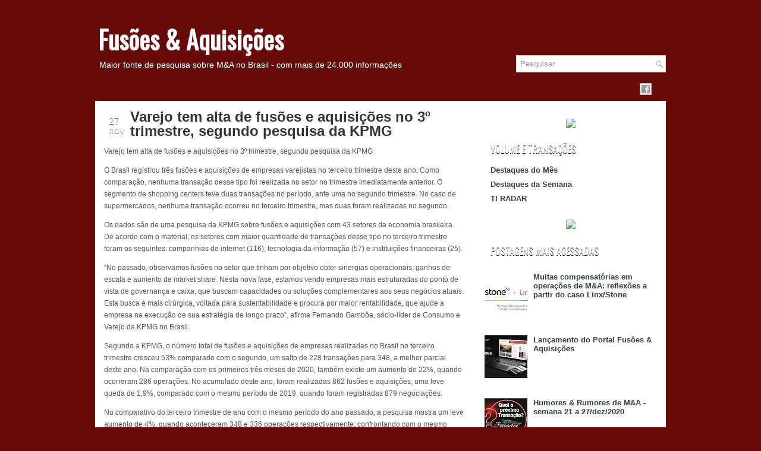

--- FILE ---
content_type: text/html; charset=UTF-8
request_url: https://fusoesaquisicoes.blogspot.com/2020/11/varejo-tem-alta-de-fusoes-e-aquisicoes.html
body_size: 34508
content:
<!DOCTYPE html>
<html dir='ltr' xmlns='http://www.w3.org/1999/xhtml' xmlns:b='http://www.google.com/2005/gml/b' xmlns:data='http://www.google.com/2005/gml/data' xmlns:expr='http://www.google.com/2005/gml/expr'>
<head>
<link href='https://www.blogger.com/static/v1/widgets/2944754296-widget_css_bundle.css' rel='stylesheet' type='text/css'/>
<!-- Global site tag (gtag.js) - Google Analytics -->
<script async='async' src='https://www.googletagmanager.com/gtag/js?id=UA-173213773-1'></script>
<script>
  window.dataLayer = window.dataLayer || [];
  function gtag(){dataLayer.push(arguments);}
  gtag('js', new Date());

  gtag('config', 'UA-173213773-1');
</script>
<link href="//fonts.googleapis.com/css?family=Oswald" rel="stylesheet" type="text/css">
<meta content='text/html; charset=UTF-8' http-equiv='Content-Type'/>
<meta content='blogger' name='generator'/>
<link href='https://fusoesaquisicoes.blogspot.com/favicon.ico' rel='icon' type='image/x-icon'/>
<link href='https://fusoesaquisicoes.blogspot.com/2020/11/varejo-tem-alta-de-fusoes-e-aquisicoes.html' rel='canonical'/>
<link rel="alternate" type="application/atom+xml" title="Fusões &amp; Aquisições - Atom" href="https://fusoesaquisicoes.blogspot.com/feeds/posts/default" />
<link rel="alternate" type="application/rss+xml" title="Fusões &amp; Aquisições - RSS" href="https://fusoesaquisicoes.blogspot.com/feeds/posts/default?alt=rss" />
<link rel="service.post" type="application/atom+xml" title="Fusões &amp; Aquisições - Atom" href="https://www.blogger.com/feeds/3980548143524052472/posts/default" />

<link rel="alternate" type="application/atom+xml" title="Fusões &amp; Aquisições - Atom" href="https://fusoesaquisicoes.blogspot.com/feeds/7775802393071650652/comments/default" />
<!--Can't find substitution for tag [blog.ieCssRetrofitLinks]-->
<link href='https://blogger.googleusercontent.com/img/b/R29vZ2xl/AVvXsEjXSrXUdj4km8x3Kqvp3KXOFFAFfWXvaywZAIJwmrQQVTadvTmtY9SpKxqK_UcNByCStfGYHBb5yTBxSjrO5drzWeypd2e8JQWvKGegg4BDw-TGTmoAvQxzV-DbIaKtOvi5CPcrKCS7KcU/w400-h314/Captura+de+Tela+2020-11-27+a%25CC%2580s+15.37.16.png' rel='image_src'/>
<meta content='https://fusoesaquisicoes.blogspot.com/2020/11/varejo-tem-alta-de-fusoes-e-aquisicoes.html' property='og:url'/>
<meta content=' Varejo tem alta de fusões e aquisições no 3º trimestre, segundo pesquisa da KPMG' property='og:title'/>
<meta content='' property='og:description'/>
<meta content='https://blogger.googleusercontent.com/img/b/R29vZ2xl/AVvXsEjXSrXUdj4km8x3Kqvp3KXOFFAFfWXvaywZAIJwmrQQVTadvTmtY9SpKxqK_UcNByCStfGYHBb5yTBxSjrO5drzWeypd2e8JQWvKGegg4BDw-TGTmoAvQxzV-DbIaKtOvi5CPcrKCS7KcU/w1200-h630-p-k-no-nu/Captura+de+Tela+2020-11-27+a%25CC%2580s+15.37.16.png' property='og:image'/>
<!-- Start www.bloggertipandtrick.net: Changing the Blogger Title Tag -->
<title> Varejo tem alta de fusões e aquisições no 3º trimestre, segundo pesquisa da KPMG ~ Fusões &amp; Aquisições</title>
<!-- End www.bloggertipandtrick.net: Changing the Blogger Title Tag -->
<link href='YOUR-FAVICON-URL' rel='shortcut icon' type='image/vnd.microsoft.icon'/>
<style id='page-skin-1' type='text/css'><!--
/*
-----------------------------------------------
Blogger Template Style
Name:   Ritmo
Author: Lasantha Bandara
URL 1:  http://www.premiumbloggertemplates.com/
URL 2:  http://www.bloggertipandtrick.net/
Date:   May 2012
License:  This free Blogger template is licensed under the Creative Commons Attribution 3.0 License, which permits both personal and commercial use.
However, to satisfy the 'attribution' clause of the license, you are required to keep the footer links intact which provides due credit to its authors. For more specific details about the license, you may visit the URL below:
http://creativecommons.org/licenses/by/3.0/
----------------------------------------------- */
#outer-wrapper{background:url(https://lh3.googleusercontent.com/blogger_img_proxy/AEn0k_tRtBIvw5gbBVTdmK-JhvRjER_GET1BRAMfX0RDOkazfw8-bA5zo_WJoo2Csd5F5jKYhWPFk_yUoyqWZgO8vaasJD07pnT4aPsQjgktG88uNOaQ4YJFAA=s0-d) no-repeat right top #660b0a !important}
#bg-red{background:url(https://lh3.googleusercontent.com/blogger_img_proxy/AEn0k_vcO_XC_Kx-3o1vSQitEyVvsTgIwiBcVUugv0MWVCyuSJHHMsPHraSP7-0TrDr7_BFDxvRRH9Y4gsO5KNbGWEef5V_v8zS54ifVCiJT0O5Bp7dMjaJoAO8=s0-d) repeat-x top}
body#layout ul{list-style-type:none;list-style:none}
body#layout ul li{list-style-type:none;list-style:none}
body#layout #myGallery{display:none}
body#layout .featuredposts{display:none}
body#layout .fp-slider{display:none}
body#layout #navcontainer{display:none}
body#layout .menu-secondary-wrap{display:none}
body#layout .menu-secondary-container{display:none}
body#layout #skiplinks{display:none}
body#layout .feedtwitter{display:none}
body#layout #header-wrapper {margin-bottom:10px;min-height:50px;}
body#layout .social-profiles-widget h3 {display:none;}
.post-share-buttons{
margin-bottom:35px !important;
background: url(https://blogger.googleusercontent.com/img/proxy/AVvXsEhQO2T1zKPXfCulCrWT81VQR7BDrWTQqewp5-4wMWn_qLCQb7Y9l49W6RHiAcKLhMa1EP2N6Nj5mUMIPZtZfm6H49K2D5_tMEi15i2totnfZD9OHeCi-AbGBHn1CGTstIjWnM2k3wdjIWqBdD3-x0vEZA=s0-d) 0px 150px repeat;
width: 100%;
padding: 15px 15px 10px;
margin-top: 20px;
}
.post-share-buttons::before{
content: "Compartilhe:";
text-transform: uppercase;
font-weight: bold;
font-size: 16px;
color: #760300;
font-family: Trebuchet Ms, sans-serif;
display: block;
line-height: 32px;
margin-right: 10px;
margin-top: 2px;
float: left;
margin-left: 23%;
}
.post-share-buttons .share-button {
background: url(https://www.acquisitions.com.br/blog/icons/share-icons.png) #760300 no-repeat 0 0 !important;
width: 32px;
height: 32px;
margin-right: 7px;
}
.post-share-buttons .sb-email, a:hover.sb-email { background-position: -62px 0 !important; }
.post-share-buttons .sb-twitter, a:hover.sb-twitter { background-position: -32px 0 !important; }
.post-share-buttons .sb-facebook, a:hover.sb-facebook { background-position: 0 0 !important; }
.post-share-buttons .sb-pinterest, .post-share-buttons .sb-blog { display: none !important;}
.post-share-buttons .sb-linkedin, a:hover.sb-linkedin { background-position: -94px 0 !important; margin-left: -4px; }
.toggle{color:#660B0A !important;}
.post-share-buttons a:hover {
opacity: .8;
}
.toggle{color:#660B0A !important;}
/* Variable definitions
====================
<Variable name="bgcolor" description="Page Background Color"
type="color" default="#fff">
<Variable name="textcolor" description="Text Color"
type="color" default="#333">
<Variable name="linkcolor" description="Link Color"
type="color" default="#58a">
<Variable name="pagetitlecolor" description="Blog Title Color"
type="color" default="#666">
<Variable name="descriptioncolor" description="Blog Description Color"
type="color" default="#999">
<Variable name="titlecolor" description="Post Title Color"
type="color" default="#c60">
<Variable name="bordercolor" description="Border Color"
type="color" default="#ccc">
<Variable name="sidebarcolor" description="Sidebar Title Color"
type="color" default="#999">
<Variable name="sidebartextcolor" description="Sidebar Text Color"
type="color" default="#666">
<Variable name="visitedlinkcolor" description="Visited Link Color"
type="color" default="#999">
<Variable name="bodyfont" description="Text Font"
type="font" default="normal normal 100% Georgia, Serif">
<Variable name="headerfont" description="Sidebar Title Font"
type="font"
default="normal normal 78% 'Trebuchet MS',Trebuchet,Arial,Verdana,Sans-serif">
<Variable name="pagetitlefont" description="Blog Title Font"
type="font"
default="normal normal 200% Georgia, Serif">
<Variable name="descriptionfont" description="Blog Description Font"
type="font"
default="normal normal 78% 'Trebuchet MS', Trebuchet, Arial, Verdana, Sans-serif">
<Variable name="postfooterfont" description="Post Footer Font"
type="font"
default="normal normal 78% 'Trebuchet MS', Trebuchet, Arial, Verdana, Sans-serif">
<Variable name="startSide" description="Side where text starts in blog language"
type="automatic" default="left">
<Variable name="endSide" description="Side where text ends in blog language"
type="automatic" default="right">
*/
/* Use this with templates/template-twocol.html */
body{background:#660b0a;color:#555555;font-family: Arial, Helvetica, Sans-serif;font-size: 13px;margin:0px;padding:0px;}
a:link,a:visited{color:#990000;text-decoration:underline;outline:none;}
a:hover{color:#B22222;text-decoration:none;outline:none;}
a img{border-width:0}
#body-wrapper{margin:0px;padding:0px; background:url(https://lh3.googleusercontent.com/blogger_img_proxy/AEn0k_vM8D8zVIJ3IOgyRpARbEkqkVjI9yVB0NqNcIpPYp-oGKrUTnBl7bR6xevAuj8doCr3Dlbia9gOv-dGEvfHIUlxSavanxr1Ciy58g666eLhqNotwA=s0-d) 0px 150px repeat}
/* Header-----------------------------------------------*/
#header-wrapper{width:960px;margin:0px auto 0px;height:76px;padding:20px 0px 20px 0px;overflow:hidden;}
#header-inner{background-position:center;margin-left:auto;margin-right:auto}
#header{margin:0;border:0 solid #cccccc;color:#666666;float:left;width:68%;overflow:hidden;}
#header h1{color:#fff;margin:30px 5px 0;padding:0px 0px 0px 0px;font-family:&#39;Oswald&#39;,Arial,Helvetica,Sans-serif;font-weight:bold;font-size:42px;line-height:32px;}
#header .description{padding-left:7px;color:#fff;text-shadow:0px 1px 0px #374142;line-height:14px;font-size:14px;padding-top:10px;margin-top:10px;font-family:Arial,Helvetica,Sans-serif;}
#header h1 a,#header h1 a:visited{color:#fff;text-decoration:none}
#header h2{padding-left:5px;color:#374142;font:14px Arial,Helvetica,Sans-serif}
#header2{float:right;width:51%;margin-right:0px;padding-right:0px;overflow:hidden;}
#header2 .widget{padding:0px 0px 0px 0px;float:right}
.social-profiles-widget img{margin:0 4px 0 0}
.social-profiles-widget img:hover{opacity:0.8}
#top-social-profiles{padding-top:10px;height:32px;text-align:right;float:right}
#top-social-profiles img{margin:0 6px 0 0 !important}
#top-social-profiles img:hover{opacity:0.8}
#top-social-profiles .widget-container{background:none;padding:0;border:0}
/* Outer-Wrapper----------------------------------------------- */
#outer-wrapper{width:960px;margin:0px auto 0px;padding:0px;text-align:left;background:transparent;}
#content-wrapper{background:#fff;padding:15px;}
#main-wrapper{width:615px;float:left;margin:0px;padding:0px 0px 0px 0px;word-wrap:break-word;overflow:hidden;text-shadow:0 1px 0 #fff;}
#rsidebar-wrapper{width:290px;float:right;margin:0px;padding:0px 0px 0px 0px;word-wrap:break-word;overflow:hidden;text-shadow:0 1px 0 #fff;}
/* Headings----------------------------------------------- */
h2{}
/* Posts-----------------------------------------------*/
h2.date-header{margin:1.5em 0 .5em;display:none;}
.wrapfullpost{}
.post{margin-bottom:25px; background: url("https://lh3.googleusercontent.com/blogger_img_proxy/AEn0k_snIhgf8aNlRTRnnRvJVvmPUTdFqP4fHFmgr_gf4rUHesim6ykVC4HALF7wZ74N9qXWB58ZHc5tc-fFQF2sQhJvG_9Llk7ujuORBhJRe-J8yKkuJ2rZDNgxPjP_FA=s0-d") 50% 100% no-repeat transparent;}
.post-title{color:#333333;margin:0 0 10px 0;padding:0;font-family:Arial,Helvetica,Sans-serif;font-size:24px;line-height:24px;font-weight:bold;}
.post-title a,.post-title a:visited,.post-title strong{display:block;text-decoration:none;color:#333333;text-decoration:none;}
.post-title strong,.post-title a:hover{color:#990000;text-decoration:none;}
.post-body{margin:0px;padding:0px 10px 0px 0px;font-family:Arial, Helvetica, Sans-serif;font-size:12px;line-height: 20px;}
.post-footer{margin:5px 0;}
.comment-link{margin-left:.6em}
.post-body img{padding:6px;border:1px solid #eee;background:#ffffff;}
.postmeta-primary{color:#999;font-size:12px;line-height:18px;padding:0 0 35px 0; width:600px;  margin-top:-35px}
.postmeta-primary span.post-author{padding:0;}
.postmeta-secondary{color:#999;font-size:12px;line-height:18px;padding:0 0 10px 0}
.postmeta-primary span,.postmeta-secondary span{padding:3px 0 3px 20px;background-position:left center;background-repeat:no-repeat}
.meta_date{background-image:url(https://blogger.googleusercontent.com/img/b/R29vZ2xl/AVvXsEhu9wQilTVWPVOT2gzALF_xMY1DpckhYKpOaMpkY6PvqtiuULZnL2PAhJN5Jd82yNDNFlpgcAVH5M7nstd3_NRLZERvex6Rj4K4gSDQ6lv1-w7zrx6ntShZ7nbGd08JjnO1f8atBEONgKw1/s0/date.png)}
.meta_author{background-image:url(https://blogger.googleusercontent.com/img/b/R29vZ2xl/AVvXsEhbSzCPiaEcY167V4uyCuFqZmP2b4vSwhHReOh-GNwlaK-tz9S2NgoNXrO2MY4FuRu0jukRYG9dit5LWMDBnlUvG_ne_F-G8FqR4OtrsABNbgbPdg-pXsv1zW9Z89dV40Kuz1yszqDav7Vy/s0/author.png)}
.meta_comments{background-image:url(https://blogger.googleusercontent.com/img/b/R29vZ2xl/AVvXsEhfiKVJUNJpmB5sdjwBckPYSHw1mCor4pZBd1J0T3Sf02XLB7LvG9JA5mZpmpjusndN4e9jzufIW62ZAosiTBhGyjat1upC1lh4JiJi8nxxfPMfe48RrGaCZj_QHY9ngaTmWLHbl6XVf1ct/s0/comments.png)}
.meta_edit{background-image:url(images/edit.png)}
.meta_categories{background-image:url(https://blogger.googleusercontent.com/img/b/R29vZ2xl/AVvXsEgxVc0D_24DyyJtFFxy4nAdgN4ZLJ3jTysmNcb-f7vX1pfICjG6WJafpf6IfwmsBciwzJoet-8_bidPDnwyRxDouhhVi5DktM6Zujf9EKUqkvfXGJNJYua2gLia3Xa012-AA-geSjfKz7jX/s0/category.png)}
.meta_tags{background-image:url(https://blogger.googleusercontent.com/img/b/R29vZ2xl/AVvXsEitZtk-en4rrRrKP-jK_8pGAmlZKGHDIrSnkQAuZFFecZXxLlg09k_n9jCv5dRW0xQbdHg5rqRuz8b_0j4j9a54yX17aRUy0tHOZhbKbZr4Wm4C4LeohfvNJVRmIwz-knk4VZS5-cVFE3qL/s0/tags.png)}
.readmore{margin-bottom:5px;float:right}
.readmore a{color:#990000;background:#EAEAEA url(https://lh3.googleusercontent.com/blogger_img_proxy/AEn0k_tMnwjgyQihjQHIf69eEdaLFH3DwemQGyOd8r01W_spI4msHMOqJ5nlTVQQ52CiFHlTqjq8bljE9yzeHX1QVfNxdQJznzttLcsvKDWMTMKEvffIIWdtRDqgH-4t=s0-d) left top repeat-x;padding:8px 14px;display:inline-block;font-size:12px;line-height:12px;text-decoration:none;text-transform:uppercase}
.readmore a:hover{color:#fff;text-shadow:0px 1px 0px #000;background:#990000 url(https://lh3.googleusercontent.com/blogger_img_proxy/AEn0k_tMnwjgyQihjQHIf69eEdaLFH3DwemQGyOd8r01W_spI4msHMOqJ5nlTVQQ52CiFHlTqjq8bljE9yzeHX1QVfNxdQJznzttLcsvKDWMTMKEvffIIWdtRDqgH-4t=s0-d) left -126px repeat-x;text-decoration:none}
/* Sidebar Content----------------------------------------------- */
.sidebar{margin:0 0 10px 0;font-size:13px;color:#374142;}
.sidebar a{text-decoration:none;color:#374142;}
.sidebar a:hover{text-decoration:none;color:#990000;}
.sidebar h2{background:url(https://lh3.googleusercontent.com/blogger_img_proxy/AEn0k_tAbguf35Ix7O_Ka6-uwy2231GE2593o9b0qG4GUdyZEec-18Msbj8XZ_SjjhuCEGPi7BWUqi32ESNIpue3x9eKrOmgIOOzMJeBiPXlgSHo6-xXirC3TFnEoQ=s0-d) left top repeat-x;margin:0 0 10px 0;padding:9px 0 9px 10px;color:#FFF;font-size:16px;line-height:16px;font-family:'Oswald',sans-serif;font-weight:normal;text-decoration:none;text-transform:uppercase;text-shadow:0px 1px 0px #000;}
.sidebar ul{list-style-type:none;list-style:none;margin:0px;padding:0px;}
.sidebar ul li{padding:0 0 9px 0;margin:0 0 8px 0;}
.sidebar .widget{margin:0 0 15px 0;padding:0;color:#374142;font-size:13px;}
.main .widget{margin:0 0 5px;padding:0 0 2px}
.main .Blog{border-bottom-width:0}
/* FOOTER ----------------------------------------------- */
#footer{margin-bottom:15px;text-shadow:0px 1px 0px #fff;}
#copyrights{color:#374142;background:#EDEDED;text-align:center;padding:20px 0}
#copyrights a{color:#374142}
#copyrights a:hover{color:#374142;text-decoration:none}
#credits{color:#777;text-align:center;font-size:11px;padding:10px 0 0 0}
#credits a{color:#777;text-decoration:none}
#credits a:hover{text-decoration:none;color:#777}
.crelink {float:right;text-align:right;}
#footer-widgets{background:#F8F8F8;padding:20px 0 0 0;text-shadow:0px 1px 0px #fff;}
.footer-widget-box{width:930px;float:left;margin-left:15px}
.footer-widget-box-last{}
#footer-widgets .widget-container{color:#374142;}
#footer-widgets .widget-container a{text-decoration:none;color:#374142;}
#footer-widgets .widget-container a:hover{text-decoration:none;color:#990000;}
#footer-widgets h2{background:url(https://lh3.googleusercontent.com/blogger_img_proxy/AEn0k_tAbguf35Ix7O_Ka6-uwy2231GE2593o9b0qG4GUdyZEec-18Msbj8XZ_SjjhuCEGPi7BWUqi32ESNIpue3x9eKrOmgIOOzMJeBiPXlgSHo6-xXirC3TFnEoQ=s0-d) left top repeat-x;margin:0 0 10px 0;padding:9px 0 9px 10px;color:#FFF;font-size:16px;line-height:16px;font-family:'Oswald',sans-serif;font-weight:normal;text-decoration:none;text-transform:uppercase;text-shadow:0px 1px 0px #000;}
#footer-widgets .widget ul{list-style-type:none;list-style:none;margin:0px;padding:0px;}
#footer-widgets .widget ul li{padding:0 0 9px 0;margin:0 0 8px 0;}
.footersec {}
.footersec .widget{margin-bottom:20px;}
.footersec ul{}
.footersec ul li{}
/* Search ----------------------------------------------- */
#search{border:1px solid #D8D8D8;background:#fff url(https://blogger.googleusercontent.com/img/b/R29vZ2xl/AVvXsEiNdS_x11lpSiiMvwyoBEjEsyN3zejjz1T7axmS6XESDlQtzxWWu07nbfHR4zx2wSzdDY5L37H_ncY_ACyu5mxTgEY2EymNR3csPO2naFHxyJ8yuVKGq8A2QX0YYtzlOR7AliDDCYMvY-4W/s0/search.png) 99% 50% no-repeat;text-align:left;padding:6px 24px 6px 6px; margin-top:-23px;}
#search #s{background:none;color:#979797;border:0;width:100%;padding:0;margin:0;outline:none}
#content-search{width:300px;padding:15px 0}
#topsearch{float:right}
#topsearch #s{width:220px}
/* Comments----------------------------------------------- */
#comments{padding:10px;background-color:#fff;border:0px dashed #ddd;}
#comments h4{font-size:16px;font-weight:bold;margin:1em 0;color:#999999}
#comments-block3{padding:0;margin:0;float:left;overflow:hidden;position:relative;}
#comment-name-url{width:465px;float:left}
#comment-date{width:465px;float:left;margin-top:5px;font-size:10px;}
#comment-header{float:left;padding:5px 0 40px 10px;margin:5px 0px 15px 0px;position:relative;background-color:#fff;border:1px dashed #ddd;}
.avatar-image-container{background:url(https://blogger.googleusercontent.com/img/b/R29vZ2xl/AVvXsEiF2XuLaAktbmwBClsb-WK562XCZIW7NQTFgg6sO-TubxZ6hK9QWqZCorbVlhMO7adpsideVqs_jZnU78KrE3abY9hswLFZWgj8m3QfFFGmJxBVjIL5OkxfSn9GCYcDETMmY2mOtpbb-gw1/s0/comment-avatar.jpg);width:32px;height:32px;float:right;margin:5px 10px 5px 5px;border:1px solid #ddd;}
.avatar-image-container img{width:32px;height:32px;}
a.comments-autor-name{color:#000;font:normal bold 14px Arial,Tahoma,Verdana}
a.says{color:#000;font:normal 14px Arial,Tahoma,Verdana}
.says a:hover{text-decoration:none}
.deleted-comment{font-style:italic;color:gray}
#blog-pager-newer-link{float:left}
#blog-pager-older-link{float:right}
#blog-pager{text-align:center}
.feed-links{clear:both;line-height:2.5em}
/* Profile ----------------------------------------------- */
.profile-img{float:left;margin-top:0;margin-right:5px;margin-bottom:5px;margin-left:0;padding:4px;border:1px solid #cccccc}
.profile-data{margin:0;text-transform:uppercase;letter-spacing:.1em;font:normal normal 78% 'Trebuchet MS', Trebuchet, Arial, Verdana, Sans-serif;color:#999999;font-weight:bold;line-height:1.6em}
.profile-datablock{margin:.5em 0 .5em}
.profile-textblock{margin:0.5em 0;line-height:1.6em}
.avatar-image-container{background:url(https://blogger.googleusercontent.com/img/b/R29vZ2xl/AVvXsEiF2XuLaAktbmwBClsb-WK562XCZIW7NQTFgg6sO-TubxZ6hK9QWqZCorbVlhMO7adpsideVqs_jZnU78KrE3abY9hswLFZWgj8m3QfFFGmJxBVjIL5OkxfSn9GCYcDETMmY2mOtpbb-gw1/s0/comment-avatar.jpg);width:32px;height:32px;float:right;margin:5px 10px 5px 5px;border:1px solid #ddd;}
.avatar-image-container img{width:32px;height:32px;}
.profile-link{font:normal normal 78% 'Trebuchet MS', Trebuchet, Arial, Verdana, Sans-serif;text-transform:uppercase;letter-spacing:.1em}
#navbar-iframe{height:0;visibility:hidden;display:none;}

--></style>
<script src='https://ajax.googleapis.com/ajax/libs/jquery/1.5.1/jquery.min.js' type='text/javascript'></script>
<script type='text/javascript'>
  document.addEventListener("DOMContentLoaded", function(event) { 
   var linkLinkedin = document.createElement('a');
   var thisLink = window.location.href;
   linkLinkedin.title = 'Compartilhe no LinkedIn';
   linkLinkedin.href = `https://www.linkedin.com/sharing/share-offsite/?url=${thisLink}`;
   linkLinkedin.target = '_blank';
   linkLinkedin.classList.add('goog-inline-block');
   linkLinkedin.classList.add('share-button');
   linkLinkedin.classList.add('sb-linkedin');
  
   var containerLink = document.getElementsByClassName("post-share-buttons")[0];
   containerLink.appendChild(linkLinkedin);
});
//<![CDATA[

(function($){
	/* hoverIntent by Brian Cherne */
	$.fn.hoverIntent = function(f,g) {
		// default configuration options
		var cfg = {
			sensitivity: 7,
			interval: 100,
			timeout: 0
		};
		// override configuration options with user supplied object
		cfg = $.extend(cfg, g ? { over: f, out: g } : f );

		// instantiate variables
		// cX, cY = current X and Y position of mouse, updated by mousemove event
		// pX, pY = previous X and Y position of mouse, set by mouseover and polling interval
		var cX, cY, pX, pY;

		// A private function for getting mouse position
		var track = function(ev) {
			cX = ev.pageX;
			cY = ev.pageY;
		};

		// A private function for comparing current and previous mouse position
		var compare = function(ev,ob) {
			ob.hoverIntent_t = clearTimeout(ob.hoverIntent_t);
			// compare mouse positions to see if they've crossed the threshold
			if ( ( Math.abs(pX-cX) + Math.abs(pY-cY) ) < cfg.sensitivity ) {
				$(ob).unbind("mousemove",track);
				// set hoverIntent state to true (so mouseOut can be called)
				ob.hoverIntent_s = 1;
				return cfg.over.apply(ob,[ev]);
			} else {
				// set previous coordinates for next time
				pX = cX; pY = cY;
				// use self-calling timeout, guarantees intervals are spaced out properly (avoids JavaScript timer bugs)
				ob.hoverIntent_t = setTimeout( function(){compare(ev, ob);} , cfg.interval );
			}
		};

		// A private function for delaying the mouseOut function
		var delay = function(ev,ob) {
			ob.hoverIntent_t = clearTimeout(ob.hoverIntent_t);
			ob.hoverIntent_s = 0;
			return cfg.out.apply(ob,[ev]);
		};

		// A private function for handling mouse 'hovering'
		var handleHover = function(e) {
			// next three lines copied from jQuery.hover, ignore children onMouseOver/onMouseOut
			var p = (e.type == "mouseover" ? e.fromElement : e.toElement) || e.relatedTarget;
			while ( p && p != this ) { try { p = p.parentNode; } catch(e) { p = this; } }
			if ( p == this ) { return false; }

			// copy objects to be passed into t (required for event object to be passed in IE)
			var ev = jQuery.extend({},e);
			var ob = this;

			// cancel hoverIntent timer if it exists
			if (ob.hoverIntent_t) { ob.hoverIntent_t = clearTimeout(ob.hoverIntent_t); }

			// else e.type == "onmouseover"
			if (e.type == "mouseover") {
				// set "previous" X and Y position based on initial entry point
				pX = ev.pageX; pY = ev.pageY;
				// update "current" X and Y position based on mousemove
				$(ob).bind("mousemove",track);
				// start polling interval (self-calling timeout) to compare mouse coordinates over time
				if (ob.hoverIntent_s != 1) { ob.hoverIntent_t = setTimeout( function(){compare(ev,ob);} , cfg.interval );}

			// else e.type == "onmouseout"
			} else {
				// unbind expensive mousemove event
				$(ob).unbind("mousemove",track);
				// if hoverIntent state is true, then call the mouseOut function after the specified delay
				if (ob.hoverIntent_s == 1) { ob.hoverIntent_t = setTimeout( function(){delay(ev,ob);} , cfg.timeout );}
			}
		};

		// bind the function to the two event listeners
		return this.mouseover(handleHover).mouseout(handleHover);
	};
	
})(jQuery);

//]]>
</script>
<script type='text/javascript'>
//<![CDATA[

/*
 * Superfish v1.4.8 - jQuery menu widget
 * Copyright (c) 2008 Joel Birch
 *
 * Dual licensed under the MIT and GPL licenses:
 * 	http://www.opensource.org/licenses/mit-license.php
 * 	http://www.gnu.org/licenses/gpl.html
 *
 * CHANGELOG: http://users.tpg.com.au/j_birch/plugins/superfish/changelog.txt
 */

;(function($){
	$.fn.superfish = function(op){

		var sf = $.fn.superfish,
			c = sf.c,
			$arrow = $(['<span class="',c.arrowClass,'"> &#187;</span>'].join('')),
			over = function(){
				var $$ = $(this), menu = getMenu($$);
				clearTimeout(menu.sfTimer);
				$$.showSuperfishUl().siblings().hideSuperfishUl();
			},
			out = function(){
				var $$ = $(this), menu = getMenu($$), o = sf.op;
				clearTimeout(menu.sfTimer);
				menu.sfTimer=setTimeout(function(){
					o.retainPath=($.inArray($$[0],o.$path)>-1);
					$$.hideSuperfishUl();
					if (o.$path.length && $$.parents(['li.',o.hoverClass].join('')).length<1){over.call(o.$path);}
				},o.delay);	
			},
			getMenu = function($menu){
				var menu = $menu.parents(['ul.',c.menuClass,':first'].join(''))[0];
				sf.op = sf.o[menu.serial];
				return menu;
			},
			addArrow = function($a){ $a.addClass(c.anchorClass).append($arrow.clone()); };
			
		return this.each(function() {
			var s = this.serial = sf.o.length;
			var o = $.extend({},sf.defaults,op);
			o.$path = $('li.'+o.pathClass,this).slice(0,o.pathLevels).each(function(){
				$(this).addClass([o.hoverClass,c.bcClass].join(' '))
					.filter('li:has(ul)').removeClass(o.pathClass);
			});
			sf.o[s] = sf.op = o;
			
			$('li:has(ul)',this)[($.fn.hoverIntent && !o.disableHI) ? 'hoverIntent' : 'hover'](over,out).each(function() {
				if (o.autoArrows) addArrow( $('>a:first-child',this) );
			})
			.not('.'+c.bcClass)
				.hideSuperfishUl();
			
			var $a = $('a',this);
			$a.each(function(i){
				var $li = $a.eq(i).parents('li');
				$a.eq(i).focus(function(){over.call($li);}).blur(function(){out.call($li);});
			});
			o.onInit.call(this);
			
		}).each(function() {
			var menuClasses = [c.menuClass];
			if (sf.op.dropShadows  && !($.browser.msie && $.browser.version < 7)) menuClasses.push(c.shadowClass);
			$(this).addClass(menuClasses.join(' '));
		});
	};

	var sf = $.fn.superfish;
	sf.o = [];
	sf.op = {};
	sf.IE7fix = function(){
		var o = sf.op;
		if ($.browser.msie && $.browser.version > 6 && o.dropShadows && o.animation.opacity!=undefined)
			this.toggleClass(sf.c.shadowClass+'-off');
		};
	sf.c = {
		bcClass     : 'sf-breadcrumb',
		menuClass   : 'sf-js-enabled',
		anchorClass : 'sf-with-ul',
		arrowClass  : 'sf-sub-indicator',
		shadowClass : 'sf-shadow'
	};
	sf.defaults = {
		hoverClass	: 'sfHover',
		pathClass	: 'overideThisToUse',
		pathLevels	: 1,
		delay		: 800,
		animation	: {opacity:'show'},
		speed		: 'normal',
		autoArrows	: true,
		dropShadows : true,
		disableHI	: false,		// true disables hoverIntent detection
		onInit		: function(){}, // callback functions
		onBeforeShow: function(){},
		onShow		: function(){},
		onHide		: function(){}
	};
	$.fn.extend({
		hideSuperfishUl : function(){
			var o = sf.op,
				not = (o.retainPath===true) ? o.$path : '';
			o.retainPath = false;
			var $ul = $(['li.',o.hoverClass].join(''),this).add(this).not(not).removeClass(o.hoverClass)
					.find('>ul').hide().css('visibility','hidden');
			o.onHide.call($ul);
			return this;
		},
		showSuperfishUl : function(){
			var o = sf.op,
				sh = sf.c.shadowClass+'-off',
				$ul = this.addClass(o.hoverClass)
					.find('>ul:hidden').css('visibility','visible');
			sf.IE7fix.call($ul);
			o.onBeforeShow.call($ul);
			$ul.animate(o.animation,o.speed,function(){ sf.IE7fix.call($ul); o.onShow.call($ul); });
			return this;
		}
	});

})(jQuery);



//]]>
</script>
<script type='text/javascript'>
/* <![CDATA[ */
jQuery.noConflict();
jQuery(function(){ 
	jQuery('ul.menu-primary').superfish({ 
	animation: {opacity:'show'},
autoArrows:  true,
                dropShadows: false, 
                speed: 200,
                delay: 800
                });
            });

jQuery(function(){ 
	jQuery('ul.menu-secondary').superfish({ 
	animation: {opacity:'show'},
autoArrows:  true,
                dropShadows: false, 
                speed: 200,
                delay: 800
                });
            });

jQuery(document).ready(function() {
	jQuery('.fp-slides').cycle({
		fx: 'scrollHorz',
		timeout: 4000,
		delay: 0,
		speed: 400,
		next: '.fp-next',
		prev: '.fp-prev',
		pager: '.fp-pager',
		continuous: 0,
		sync: 1,
		pause: 1,
		pauseOnPagerHover: 1,
		cleartype: true,
		cleartypeNoBg: true
	});
 });

/* ]]> */

</script>
<script type='text/javascript'>
//<![CDATA[

function showrecentcomments(json){for(var i=0;i<a_rc;i++){var b_rc=json.feed.entry[i];var c_rc;if(i==json.feed.entry.length)break;for(var k=0;k<b_rc.link.length;k++){if(b_rc.link[k].rel=='alternate'){c_rc=b_rc.link[k].href;break;}}c_rc=c_rc.replace("#","#comment-");var d_rc=c_rc.split("#");d_rc=d_rc[0];var e_rc=d_rc.split("/");e_rc=e_rc[5];e_rc=e_rc.split(".html");e_rc=e_rc[0];var f_rc=e_rc.replace(/-/g," ");f_rc=f_rc.link(d_rc);var g_rc=b_rc.published.$t;var h_rc=g_rc.substring(0,4);var i_rc=g_rc.substring(5,7);var j_rc=g_rc.substring(8,10);var k_rc=new Array();k_rc[1]="Jan";k_rc[2]="Feb";k_rc[3]="Mar";k_rc[4]="Apr";k_rc[5]="May";k_rc[6]="Jun";k_rc[7]="Jul";k_rc[8]="Aug";k_rc[9]="Sep";k_rc[10]="Oct";k_rc[11]="Nov";k_rc[12]="Dec";if("content" in b_rc){var l_rc=b_rc.content.$t;}else if("summary" in b_rc){var l_rc=b_rc.summary.$t;}else var l_rc="";var re=/<\S[^>]*>/g;l_rc=l_rc.replace(re,"");if(m_rc==true)document.write('On '+k_rc[parseInt(i_rc,10)]+' '+j_rc+' ');document.write('<a href="'+c_rc+'">'+b_rc.author[0].name.$t+'</a> commented');if(n_rc==true)document.write(' on '+f_rc);document.write(': ');if(l_rc.length<o_rc){document.write('<i>&#8220;');document.write(l_rc);document.write('&#8221;</i><br/><br/>');}else{document.write('<i>&#8220;');l_rc=l_rc.substring(0,o_rc);var p_rc=l_rc.lastIndexOf(" ");l_rc=l_rc.substring(0,p_rc);document.write(l_rc+'&hellip;&#8221;</i>');document.write('<br/><br/>');}}}

function rp(json){document.write('<ul>');for(var i=0;i<numposts;i++){document.write('<li>');var entry=json.feed.entry[i];var posttitle=entry.title.$t;var posturl;if(i==json.feed.entry.length)break;for(var k=0;k<entry.link.length;k++){if(entry.link[k].rel=='alternate'){posturl=entry.link[k].href;break}}posttitle=posttitle.link(posturl);var readmorelink="(more)";readmorelink=readmorelink.link(posturl);var postdate=entry.published.$t;var cdyear=postdate.substring(0,4);var cdmonth=postdate.substring(5,7);var cdday=postdate.substring(8,10);var monthnames=new Array();monthnames[1]="Jan";monthnames[2]="Feb";monthnames[3]="Mar";monthnames[4]="Apr";monthnames[5]="May";monthnames[6]="Jun";monthnames[7]="Jul";monthnames[8]="Aug";monthnames[9]="Sep";monthnames[10]="Oct";monthnames[11]="Nov";monthnames[12]="Dec";if("content"in entry){var postcontent=entry.content.$t}else if("summary"in entry){var postcontent=entry.summary.$t}else var postcontent="";var re=/<\S[^>]*>/g;postcontent=postcontent.replace(re,"");document.write(posttitle);if(showpostdate==true)document.write(' - '+monthnames[parseInt(cdmonth,10)]+' '+cdday);if(showpostsummary==true){if(postcontent.length<numchars){document.write(postcontent)}else{postcontent=postcontent.substring(0,numchars);var quoteEnd=postcontent.lastIndexOf(" ");postcontent=postcontent.substring(0,quoteEnd);document.write(postcontent+'...'+readmorelink)}}document.write('</li>')}document.write('</ul>')}

//]]>
</script>
<script type='text/javascript'>
summary_noimg = 550;
summary_img = 450;
img_thumb_height = 150;
img_thumb_width = 200; 
</script>
<script type='text/javascript'>
//<![CDATA[

function removeHtmlTag(strx,chop){ 
	if(strx.indexOf("<")!=-1)
	{
		var s = strx.split("<"); 
		for(var i=0;i<s.length;i++){ 
			if(s[i].indexOf(">")!=-1){ 
				s[i] = s[i].substring(s[i].indexOf(">")+1,s[i].length); 
			} 
		} 
		strx =  s.join(""); 
	}
	chop = (chop < strx.length-1) ? chop : strx.length-2; 
	while(strx.charAt(chop-1)!=' ' && strx.indexOf(' ',chop)!=-1) chop++; 
	strx = strx.substring(0,chop-1); 
	return strx+'...'; 
}

function createSummaryAndThumb(pID){
	var div = document.getElementById(pID);
	var imgtag = "";
	var img = div.getElementsByTagName("img");
	var summ = summary_noimg;
	if(img.length>=1) {	
		imgtag = '<span style="float:left; padding:0px 10px 5px 0px;"><img src="'+img[0].src+'" width="'+img_thumb_width+'px" height="'+img_thumb_height+'px"/></span>';
		summ = summary_img;
	}
	
	var summary = imgtag + '<div>' + removeHtmlTag(div.innerHTML,summ) + '</div>';
	div.innerHTML = summary;
}

//]]>
</script>
<style type='text/css'>
.clearfix:after{content:"\0020";display:block;height:0;clear:both;visibility:hidden;overflow:hidden}
#container,#header,#main,#main-fullwidth,#footer,.clearfix{display:block}
.clear{clear:both}
h1,h2,h3,h4,h5,h6{margin-bottom:16px;font-weight:normal;line-height:1}
h1{font-size:40px}
h2{font-size:30px}
h3{font-size:20px}
h4{font-size:16px}
h5{font-size:14px}
h6{font-size:12px}
h1 img,h2 img,h3 img,h4 img,h5 img,h6 img{margin:0}
table{margin-bottom:20px;width:100%}
th{font-weight:bold}
thead th{background:#c3d9ff}
th,td,caption{padding:4px 10px 4px 5px}
tr.even td{background:#e5ecf9}
tfoot{font-style:italic}
caption{background:#eee}
li ul,li ol{margin:0}
ul,ol{margin:0 20px 20px 0;padding-left:40px}
ul{list-style-type:disc}
ol{list-style-type:decimal}
dl{margin:0 0 20px 0}
dl dt{font-weight:bold}
dd{margin-left:20px}
blockquote{margin:20px;color:#666;}
pre{margin:20px 0;white-space:pre}
pre,code,tt{font:13px 'andale mono','lucida console',monospace;line-height:18px}
#search {overflow:hidden;}
#header h1{font-family:'Oswald',Arial,Helvetica,Sans-serif;}
#header .description{font-family:Arial,Helvetica,Sans-serif;}
.post-title {font-family:Arial,Helvetica,Sans-serif;}
.sidebar h2{font-family:'Oswald',sans-serif;}
#footer-widgets .widgettitle{font-family:'Oswald', sans-serif;}
.menus,.menus *{margin:0;padding:0;list-style:none;list-style-type:none;line-height:1.0}
.menus ul{position:absolute;top:-999em;width:100%}
.menus ul li{width:100%}
.menus li:hover{visibility:inherit}
.menus li{float:left;position:relative}
.menus a{display:block;position:relative}
.menus li:hover ul,.menus li.sfHover ul{left:0;top:100%;z-index:99}
.menus li:hover li ul,.menus li.sfHover li ul{top:-999em}
.menus li li:hover ul,.menus li li.sfHover ul{left:100%;top:0}
.menus li li:hover li ul,.menus li li.sfHover li ul{top:-999em}
.menus li li li:hover ul,.menus li li li.sfHover ul{left:100%;top:0}
.sf-shadow ul{padding:0 8px 9px 0;-moz-border-radius-bottomleft:17px;-moz-border-radius-topright:17px;-webkit-border-top-right-radius:17px;-webkit-border-bottom-left-radius:17px}
.menus .sf-shadow ul.sf-shadow-off{background:transparent}
/*.menu-primary-container{float:left;padding:0 10px;position:relative;height:36px;background:url(https://blogger.googleusercontent.com/img/b/R29vZ2xl/AVvXsEhFjL2cG1xBS4BLs9vb_kr4lwYjiPrEnSdEpskMZgq111zQDP-e2_ybyc6f2z7riX1SzedqvEYTNDKDODyGyYblYZ2UMeDztAKveLk4qkznlSxagoIiGkKBHbgmKgDERpwM8pyxW0hH8gcC/s0/menu-primary-bg.png) left top repeat-x;z-index:400;-moz-border-radius:10px;-khtml-border-radius:10px;-webkit-border-radius:10px;border-radius:10px}*/
.menu-primary{}
.menu-primary ul{min-width:160px}
.menu-primary li a{color:#222121;text-shadow:0px 1px 0px #fff;padding:12px 15px;text-decoration:none;text-transform:uppercase;font:normal 11px/11px Arial,Helvetica,Sans-serif}
.menu-primary li a:hover,.menu-primary li a:active,.menu-primary li a:focus,.menu-primary li:hover > a,.menu-primary li.current-cat > a,.menu-primary li.current_page_item > a,.menu-primary li.current-menu-item > a{color:#990000;text-shadow:0px 1px 0px #fff;outline:0;background:url(https://blogger.googleusercontent.com/img/b/R29vZ2xl/AVvXsEhFjL2cG1xBS4BLs9vb_kr4lwYjiPrEnSdEpskMZgq111zQDP-e2_ybyc6f2z7riX1SzedqvEYTNDKDODyGyYblYZ2UMeDztAKveLk4qkznlSxagoIiGkKBHbgmKgDERpwM8pyxW0hH8gcC/s0/menu-primary-bg.png) left -136px repeat-x}
.menu-primary li li a{color:#fff;text-shadow:0px 1px 0px #000;text-transform:none;background:#E64633;padding:10px 15px;margin:0;border:0;font-weight:normal}
.menu-primary li li a:hover,.menu-primary li li a:active,.menu-primary li li a:focus,.menu-primary li li:hover > a,.menu-primary li li.current-cat > a,.menu-primary li li.current_page_item > a,.menu-primary li li.current-menu-item > a{color:#fff;text-shadow:0px 1px 0px #000;background:#F85B49;outline:0;border-bottom:0;text-decoration:none}
.menu-primary a.sf-with-ul{padding-right:20px;min-width:1px}
.menu-primary .sf-sub-indicator{position:absolute;display:block;overflow:hidden;right:0;top:0;padding:11px 10px 0 0}
.menu-primary li li .sf-sub-indicator{padding:9px 10px 0 0}
.wrap-menu-primary .sf-shadow ul{background:url('https://blogger.googleusercontent.com/img/b/R29vZ2xl/AVvXsEjT0NlzQZ8EjR7CHKP_c2gy2ngHeUcIVcVj_2p0geJ30UFeqCuHjvZpqhyphenhyphenhmMnzpj97jYuDXN6-4vZRUMGUpwAvp_I8BCWUlGIYE01tFH_A2AKxHqe70PBAEJRIfT_bBJZxS3PzYwgXScUf/s0/menu-primary-shadow.png') no-repeat bottom right}
.menu-secondary-container{position:relative;height:4px;z-index:300;background:url(https://lh3.googleusercontent.com/blogger_img_proxy/AEn0k_uVsvQhGUukM-5Mo6A11TM201JeZouzP3vSmmxzE65Ewd3lU3Cih8tLdn_O8w-rMIzB5GhIwWdEtVrz0gUnabekZSTakg7myer1f21WSA-3mKrRBo4=s0-d) left top repeat-x;margin-top:14px}
.menu-secondary{}
.menu-secondary ul{min-width:160px}
.menu-secondary li a{color:#fff;text-shadow:0px 1px 0px #000;padding:13px 15px;text-decoration:none;text-transform:uppercase;font:normal 12px/12px 'Oswald',sans-serif}
.menu-secondary li a:hover,.menu-secondary li a:active,.menu-secondary li a:focus,.menu-secondary li:hover > a,.menu-secondary li.current-cat > a,.menu-secondary li.current_page_item > a,.menu-secondary li.current-menu-item > a{color:#990000;text-shadow:0px 1px 0px #fff;background:url(https://blogger.googleusercontent.com/img/b/R29vZ2xl/AVvXsEjHgSLRSdTZlEpwch2tHkOvEBA0T39M9yh6KwA6KDHSyFZysikaEWoTIUOxBfVjpzKPsiJpaifQvl0C2NOvloASLBs3rRJ-nlfYZA62Kj-dP6gB9xcmOa0sobhLVpxU8EIDNJzi0UhWGlPA/s0/menu-secondary-bg.png) left -138px repeat-x;outline:0}
.menu-secondary li li a{color:#990000;text-shadow:0px 1px 0px #fff;background:#EDEDED;padding:10px 15px;text-transform:none;margin:0;font-weight:normal}
.menu-secondary li li a:hover,.menu-secondary li li a:active,.menu-secondary li li a:focus,.menu-secondary li li:hover > a,.menu-secondary li li.current-cat > a,.menu-secondary li li.current_page_item > a,.menu-secondary li li.current-menu-item > a{color:#fff;text-shadow:0px 1px 0px #000;background:#99000;outline:0}
.menu-secondary a.sf-with-ul{padding-right:26px;min-width:1px}
.menu-secondary .sf-sub-indicator{position:absolute;display:block;overflow:hidden;right:0;top:0;padding:12px 13px 0 0}
.menu-secondary li li .sf-sub-indicator{padding:9px 13px 0 0}
.wrap-menu-secondary .sf-shadow ul{background:url('https://blogger.googleusercontent.com/img/b/R29vZ2xl/AVvXsEj_HuYgwu_mDbhik4ulNqF3UoIhRXZVRzPlHXYL8J8m9HU0-PK61GAwoP6pPXY0njqgTqXf2nTzb_b-UGM3OO86t7fXadoH4JJ5TuK_ifVcqdFNjPtTC5o6c-sSOuNVF3I-q4mxCnYqRuZz/s0/menu-secondary-shadow.png') no-repeat bottom right}
.fp-slider{margin:0 0 15px 0;padding:0px;width:930px;height:332px;overflow:hidden;position:relative;}
.fp-slides-container{}
.fp-slides,.fp-thumbnail,.fp-prev-next,.fp-nav{width:930px}
.fp-slides,.fp-thumbnail{height:300px;overflow:hidden;position:relative}
.fp-title{color:#fff;text-shadow:0px 1px 0px #000;font:bold 18px Arial,Helvetica,Sans-serif;padding:0 0 2px 0;margin:0}
.fp-title a,.fp-title a:hover{color:#fff;text-shadow:0px 1px 0px #000;text-decoration:none}
.fp-content{position:absolute;bottom:0;left:0;right:0;background:#111;opacity:0.7;filter:alpha(opacity = 70);padding:10px 15px;overflow:hidden}
.fp-content p{color:#fff;text-shadow:0px 1px 0px #000;padding:0;margin:0;line-height:18px}
.fp-more,.fp-more:hover{color:#fff;font-weight:bold}
.fp-nav{height:12px;text-align:center;padding:10px 0;background:#333;}
.fp-pager a{background-image:url(https://blogger.googleusercontent.com/img/b/R29vZ2xl/AVvXsEiCtTd4KyHbWjc0p9f5-gsihXzRVyzbEyTW-Yj4Wed6sIVKpdAIxVzGqZg8MG0Wk_yl5RQi6P9Hj1ejoIGNp3KpfBeY0uGQtbl_Rf8UHzFw0VZP-lVljdqrqCIP1TtIUXNjWnpCRuyrqmPR/s0/featured-pager.png);cursor:pointer;margin:0 8px 0 0;padding:0;display:inline-block;width:12px;height:12px;overflow:hidden;text-indent:-999px;background-position:0 0;float:none;line-height:1;opacity:0.7;filter:alpha(opacity = 70)}
.fp-pager a:hover,.fp-pager a.activeSlide{text-decoration:none;background-position:0 -112px;opacity:1.0;filter:alpha(opacity = 100)}
.fp-prev-next-wrap{position:relative;z-index:200}
.fp-prev-next{position:absolute;bottom:130px;left:0;right:0;height:37px}
.fp-prev{margin-top:-180px;float:left;margin-left:14px;width:37px;height:37px;background:url(https://blogger.googleusercontent.com/img/b/R29vZ2xl/AVvXsEjQCrc133B18444AsDi_DpbkqSu8-VX1oYtquYI7zYSgTnNUTw4ausvRQjiDpq53kcXmhpED9RkWh0ffZG1YDG_ty08boiqvmyjGij-M66KPBeoTEcJ2-GM9nkTnox1fv9rQLRwuazz9VGY/s0/featured-prev.png) left top no-repeat;opacity:0.6;filter:alpha(opacity = 60)}
.fp-prev:hover{opacity:0.8;filter:alpha(opacity = 80)}
.fp-next{margin-top:-180px;float:right;width:36px;height:37px;margin-right:14px;background:url(https://blogger.googleusercontent.com/img/b/R29vZ2xl/AVvXsEhqN44qW-WILYd76dUyIQkzzl-DJuT8Q1txqIdBMQou-Qj9jISkHiPBNbIEFq7Ebx85r7UM81rAPNCLllvpkInNMQqrEP6YvxY3BNXvn-Qvf2WC2mDclqS3z9UXzFTTgRK-vsC-FTzY0pfI/s0/featured-next.png) right top no-repeat;opacity:0.6;filter:alpha(opacity = 60)}
.fp-next:hover{opacity:0.8;filter:alpha(opacity = 80)}
/* -- number page navigation -- */
#blog-pager {padding:6px;font-size:11px;}
#comment-form iframe{padding:5px;width:580px;height:275px;}
.tabs-widget{list-style:none;list-style-type:none;margin:0 0 10px 0;padding:0;height:26px}
.tabs-widget li{list-style:none;list-style-type:none;margin:0 0 0 4px;padding:0;float:left}
.tabs-widget li:first-child{margin:0}
.tabs-widget li a{color:#990000;background:url(https://blogger.googleusercontent.com/img/b/R29vZ2xl/AVvXsEhN2v9emLn-sOMG5V1wgl0pdHt1t_iXEXAZxZBIfAVHrJfYka1RqMirI0vR9jTprgT-8Qit_KQN4rio6V3OD3irn7Rmjps-80VpP3sAPVEDU18Ga6FE6kMvqK1FQd27OB74YZtzlBcoIS0q/s0/tabs-bg.png) left top repeat-x;padding:6px 16px;display:block;text-decoration:none;font:bold 12px/12px Arial,Helvetica,Sans-serif}
.tabs-widget li a:hover,.tabs-widget li a.tabs-widget-current{background:url(https://blogger.googleusercontent.com/img/b/R29vZ2xl/AVvXsEhN2v9emLn-sOMG5V1wgl0pdHt1t_iXEXAZxZBIfAVHrJfYka1RqMirI0vR9jTprgT-8Qit_KQN4rio6V3OD3irn7Rmjps-80VpP3sAPVEDU18Ga6FE6kMvqK1FQd27OB74YZtzlBcoIS0q/s0/tabs-bg.png) left -126px repeat-x;color:#FFF;text-shadow:0px 1px 0px #000;text-decoration:none}
.tabs-widget-content{}
.tabviewsection{margin-top:10px;margin-bottom:10px;}
#crosscol-wrapper{display:none;}
.PopularPosts .item-title{font-weight:bold;padding-bottom:0.2em;text-shadow:0px 1px 0px #fff;}
.PopularPosts .widget-content ul li{padding:0.7em 0;background:none}
.widget-container{list-style-type:none;list-style:none;margin:0 0 15px 0;padding:0;color:#374142;font-size:13px}
.widget-container2{list-style-type:none;list-style:none;margin:5px 15px 10px 0px;padding:0;color:#374142;font-size:13px}
h3.widgettitle{background:url(https://blogger.googleusercontent.com/img/b/R29vZ2xl/AVvXsEgss8eORl3YPCwNGy5_R54nqcol_x9_5u90f6YYptJyg4dN2FCLl8cr85_EZo2iN7dGbRNo883RUD3ZMFhpIChW8QU5X8k45NywdCRjbAGP19QwRznOSo9exx3YbCDxCFNg6Y7xWSYPA7bI/s0/widgettitle-bg.png) left top repeat-x;margin:0 0 10px 0;padding:9px 0 9px 10px;color:#FFF;font-size:16px;line-height:16px;font-family:'Oswald',sans-serif;font-weight:normal;text-decoration:none;text-transform:uppercase;text-shadow:0px 1px 0px #000;}
div.span-1,div.span-2,div.span-3,div.span-4,div.span-5,div.span-6,div.span-7,div.span-8,div.span-9,div.span-10,div.span-11,div.span-12,div.span-13,div.span-14,div.span-15,div.span-16,div.span-17,div.span-18,div.span-19,div.span-20,div.span-21,div.span-22,div.span-23,div.span-24{float:left;margin-right:10px}
.span-1{width:30px}.span-2{width:70px}.span-3{width:110px}.span-4{width:150px}.span-5{width:190px}.span-6{width:230px}.span-7{width:270px}.span-8{width:310px}.span-9{width:350px}.span-10{width:390px}.span-11{width:430px}.span-12{width:470px}.span-13{width:510px}.span-14{width:550px}.span-15{width:590px}.span-16{width:630px}.span-17{width:670px}.span-18{width:710px}.span-19{width:750px}.span-20{width:790px}.span-21{width:830px}.span-22{width:870px}.span-23{width:910px}.span-24,div.span-24{width:960px;margin:0}input.span-1,textarea.span-1,input.span-2,textarea.span-2,input.span-3,textarea.span-3,input.span-4,textarea.span-4,input.span-5,textarea.span-5,input.span-6,textarea.span-6,input.span-7,textarea.span-7,input.span-8,textarea.span-8,input.span-9,textarea.span-9,input.span-10,textarea.span-10,input.span-11,textarea.span-11,input.span-12,textarea.span-12,input.span-13,textarea.span-13,input.span-14,textarea.span-14,input.span-15,textarea.span-15,input.span-16,textarea.span-16,input.span-17,textarea.span-17,input.span-18,textarea.span-18,input.span-19,textarea.span-19,input.span-20,textarea.span-20,input.span-21,textarea.span-21,input.span-22,textarea.span-22,input.span-23,textarea.span-23,input.span-24,textarea.span-24{border-left-width:1px!important;border-right-width:1px!important;padding-left:5px!important;padding-right:5px!important}input.span-1,textarea.span-1{width:18px!important}input.span-2,textarea.span-2{width:58px!important}input.span-3,textarea.span-3{width:98px!important}input.span-4,textarea.span-4{width:138px!important}input.span-5,textarea.span-5{width:178px!important}input.span-6,textarea.span-6{width:218px!important}input.span-7,textarea.span-7{width:258px!important}input.span-8,textarea.span-8{width:298px!important}input.span-9,textarea.span-9{width:338px!important}input.span-10,textarea.span-10{width:378px!important}input.span-11,textarea.span-11{width:418px!important}input.span-12,textarea.span-12{width:458px!important}input.span-13,textarea.span-13{width:498px!important}input.span-14,textarea.span-14{width:538px!important}input.span-15,textarea.span-15{width:578px!important}input.span-16,textarea.span-16{width:618px!important}input.span-17,textarea.span-17{width:658px!important}input.span-18,textarea.span-18{width:698px!important}input.span-19,textarea.span-19{width:738px!important}input.span-20,textarea.span-20{width:778px!important}input.span-21,textarea.span-21{width:818px!important}input.span-22,textarea.span-22{width:858px!important}input.span-23,textarea.span-23{width:898px!important}input.span-24,textarea.span-24{width:938px!important}.last{margin-right:0;padding-right:0}
.last,div.last{margin-right:0}
.linkedin{background:url('https://lh3.googleusercontent.com/blogger_img_proxy/AEn0k_s4y-w_iDDs-H3DQsz6CjOY01A6h8Yjg1-dHJGNskDADqlQIzbgu37GDw7TcN00i4noixEkRmxYNwgVxU3_7tXLQOTBBXk7doFcmw=s0-d') no-repeat 0 -20px;   width: 20px;  height: 20px; overflow:hidden;}
  .linkedin:hover{background-position:0 0;}
</style>
<style type='text/css'>
.post-body img {padding:0px;background:transparent;border:none;}
</style>
<!--[if lte IE 8]> <style type='text/css'> #search{background-position:99% 20%;height:16px;} .fp-slider {height:300px;} .fp-nav {display:none;} #compData{background-position:1px 12px !important; height:70px !important;} </style> <![endif]-->
<script src="//apis.google.com/js/plusone.js" type="text/javascript">
{lang: 'en-US'}
</script>
<!--[if lte IE 7]> <style type='text/css'> #compData{padding-top:17px; margin-top:-10px !important;} </style> <![endif]-->
<style>
@media screen and (-webkit-min-device-pixel-ratio:0) {
     #compData{background-position:1px 12px !important; height:70px !important; margin-top:-10px !important;}
}
</style>
<!-- JavaScript Resumo do Post -->
<script type='text/javascript'> 
var thumbnail_mode = "float" ; 
summary_noimg = 450; 
summary_img = 400; 
img_thumb_height = 150; 
img_thumb_width = 200; 
</script>
<script type='text/javascript'> 
//<![CDATA[ 
function removeHtmlTag(strx,chop){ 
if(strx.indexOf("<")!=-1) 
{var s = strx.split("<"); 
for(var i=0;i<s.length;i++){ 
if(s[i].indexOf(">")!=-1){ 
s[i] = s[i].substring(s[i].indexOf(">")+1,s[i].length);} } 
strx = s.join(""); } 
chop = (chop < strx.length-1) ? chop : strx.length-2; 
while(strx.charAt(chop-1)!=' ' && strx.indexOf(' ',chop)!=-1) chop++; 
strx = strx.substring(0,chop-1); 
return strx+'...'; } 
function createSummaryAndThumb(pID){ 
var div = document.getElementById(pID); 
var imgtag = ""; 
var img = div.getElementsByTagName("img"); 
var summ = summary_noimg; 
if(img.length>=1) { 
if(thumbnail_mode == "float") { 
imgtag = '<span style="float:left; padding:0px 10px 5px 0px;"><img src="'+img[0].src+'" width="'+img_thumb_width+'px" height="'+img_thumb_height+'px"/></span>';
		summ = summary_img;
} else { 
imgtag = '<div style="padding:5px" align="center"><img style="max-width:'+img_thumb_width+'px; max-height:'+img_thumb_height+'px;" src="'+img[0].src+'" /></div>'; 
summ = summary_img; 
}}var summary = imgtag + '<div>' + removeHtmlTag(div.innerHTML,summ) + '</div>'; 
div.innerHTML = summary;} 
//]]> 
</script>
<!-- JavaScript Resumo do Post - Fim-->
<link href='https://www.blogger.com/dyn-css/authorization.css?targetBlogID=3980548143524052472&amp;zx=3f6495ea-93e5-4863-94e2-bd05b8f094ed' media='none' onload='if(media!=&#39;all&#39;)media=&#39;all&#39;' rel='stylesheet'/><noscript><link href='https://www.blogger.com/dyn-css/authorization.css?targetBlogID=3980548143524052472&amp;zx=3f6495ea-93e5-4863-94e2-bd05b8f094ed' rel='stylesheet'/></noscript>
<meta name='google-adsense-platform-account' content='ca-host-pub-1556223355139109'/>
<meta name='google-adsense-platform-domain' content='blogspot.com'/>

<!-- data-ad-client=ca-pub-3752666018208185 -->

</head>
<body>
<div id='body-wrapper'><div id='bg-red'><div id='outer-wrapper'><div id='wrap2'>
<div id='header-wrapper'>
<div class='header section' id='header'><div class='widget Header' data-version='1' id='Header1'>
<div id='header-inner'>
<div class='titlewrapper'>
<h1 class='title'>
<a href='https://fusoesaquisicoes.blogspot.com/'>Fusões &amp; Aquisições</a>
</h1>
</div>
<div class='descriptionwrapper'>
<p class='description'><span>Maior fonte de pesquisa sobre M&amp;A no Brasil - com mais de 24.000 informações</span></p>
</div>
</div>
</div></div>
<div class='header no-items section' id='header2'>
</div>
<div style='clear:both;'></div>
</div>
<div style='clear:both;'></div>
<div class='span-24' style='height:36px;'>
<div class='span-18'>
<div class='menu-primary-container'>
<div class='pagelistmenusblog no-items section' id='pagelistmenusblog'></div>
</div>
</div>
<div class='span-6 last' style='float:right;'>
<div id='topsearch'>
<div class='widget-container'>
<div id='search' title='Type and hit enter'>
<form action='https://fusoesaquisicoes.blogspot.com/search/' id='searchform' method='get'>
<input id='s' name='q' onblur='if (this.value == "") {this.value = "Pesquisar";}' onfocus='if (this.value == "Pesquisar") {this.value = "";}' type='text' value='Pesquisar'/>
</form>
</div>
</div>
</div>
<div style='float:right; margin-top:-25px;'><a class='goog-inline-block share-button sb-facebook' href='http://www.facebook.com/pages/Acquisitions-Consultoria-Empresarial/376952119053200' target='_blank'><span class='share-button-link-text'>Compartilhar no Facebook</span></a>
<a class='goog-inline-block linkedin' href='https://www.linkedin.com/pub/ruy-moura/4/337/122/pt' target='_blank'><span class='share-button-link-text'>Linkedin</span></a>
</div>
</div>
</div>
<div style='clear:both;'></div>
<div class='span-24'>
<div class='menu-secondary-container'>
<!--<ul class='menus menu-secondary'> <li><a expr:href='data:blog.homepageUrl'>Home</a></li> <li><a href='#'>Business</a> <ul class='children'> <li><a href='#'>Internet</a></li> <li><a href='#'>Market</a></li> <li><a href='#'>Stock</a></li> </ul> </li> <li><a href='#'>Downloads</a> <ul class='children'> <li><a href='#'>Dvd</a></li> <li><a href='#'>Games</a></li> <li><a href='#'>Software</a> <ul class='children'> <li><a href='#'>Office</a> </li> </ul> </li> </ul> </li> <li><a href='#'>Parent Category</a> <ul class='children'> <li><a href='#'>Child Category 1</a> <ul class='children'> <li><a href='#'>Sub Child Category 1</a></li> <li><a href='#'>Sub Child Category 2</a></li> <li><a href='#'>Sub Child Category 3</a></li> </ul> </li> <li><a href='#'>Child Category 2</a></li> <li><a href='#'>Child Category 3</a></li> <li><a href='#'>Child Category 4</a></li> </ul> </li> <li><a href='#'>Featured</a></li> <li><a href='#'>Health</a> <ul class='children'> <li><a href='#'>Childcare</a></li> <li><a href='#'>Doctors</a></li> </ul> </li> <li><a href='#'>Uncategorized</a></li> </ul>-->
</div>
</div>
<div style='clear:both;'></div>
<div id='content-wrapper'>
<div id='crosscol-wrapper' style='text-align:center'>
<div class='crosscol no-items section' id='crosscol'></div>
</div>
<div id='main-wrapper'>
<div class='main section' id='main'><div class='widget Blog' data-version='1' id='Blog1'>
<div class='blog-posts hfeed'>
<script type='text/javascript'> var postDate=""; </script>
<!--Can't find substitution for tag [defaultAdStart]-->

          <div class="date-outer">
<h2 class='date-header'><span>27 novembro 2020</span></h2>
<script type='text/javascript'> postDate = "27 novembro 2020"; </script>

          <div class="date-posts">
<div class='post-outer'>
<div class='wrapfullpost'>
<div class='post hentry'>
<a name='7775802393071650652'></a>
<div id="compData" style="margin-top:-5px;padding-left:8px;width:36px; height:63px;float:left;overflow:hidden; background:url(https://lh3.googleusercontent.com/blogger_img_proxy/AEn0k_sZxHlh9eGmA1LN0ZR5ET3mmw1sXxsTfwScstBUxqTt8espPlkJikty2n-PeGdmX9umIFK7wa5u9Srw6QEpvDcXR4kCc4PLjELxO8khT-IHnlW0Qnp09dvH=s0-d) no-repeat 1px 7px;"><h4 id='datadessaporra' style='text-shadow: 0px 1px 0px #555; color:#fff'><script type='text/javascript'>  document.write(postDate.substr(0,6)); </script></h4></div>
<h3 class='post-title entry-title'>
<a href='https://fusoesaquisicoes.blogspot.com/2020/11/varejo-tem-alta-de-fusoes-e-aquisicoes.html'> Varejo tem alta de fusões e aquisições no 3º trimestre, segundo pesquisa da KPMG</a>
</h3>
<div class='post-header-line-1'></div>
<div class='post-body entry-content'>
<p>
<p>Varejo tem alta de fusões e aquisições no 3º trimestre, segundo pesquisa da KPMG</p><p>O Brasil registrou três fusões e aquisições de empresas varejistas no terceiro trimestre deste ano. Como comparação, nenhuma transação desse tipo foi realizada no setor no trimestre imediatamente anterior. O segmento de shopping centers teve duas transações no período, ante uma no segundo trimestre. No caso de supermercados, nenhuma transação ocorreu no terceiro trimestre, mas duas foram realizadas no segundo.</p><p>Os dados são de uma pesquisa da KPMG sobre fusões e aquisições com 43 setores da economia brasileira. De acordo com o material, os setores com maior quantidade de transações desse tipo no terceiro trimestre foram os seguintes: companhias de internet (116), tecnologia da informação (57) e instituições financeiras (25).</p><p>&#8220;No passado, observamos fusões no setor que tinham por objetivo obter sinergias operacionais, ganhos de escala e aumento de market share. Nesta nova fase, estamos vendo empresas mais estruturadas do ponto de vista de governança e caixa, que buscam capacidades ou soluções complementares aos seus negócios atuais. Esta busca é mais cirúrgica, voltada para sustentabilidade e procura por maior rentabilidade, que ajude a empresa na execução de sua estratégia de longo prazo&#8221;, afirma Fernando Gambôa, sócio-líder de Consumo e Varejo da KPMG no Brasil.</p><p>Segundo a KPMG, o número total de fusões e aquisições de empresas realizadas no Brasil no terceiro trimestre cresceu 53% comparado com o segundo, um salto de 228 transações para 348, a melhor parcial deste ano. Na comparação com os primeiros três meses de 2020, também existe um aumento de 22%, quando ocorreram 286 operações. No acumulado deste ano, foram realizadas 862 fusões e aquisições, uma leve queda de 1,9%, comparado com o mesmo período de 2019, quando foram registradas 879 negociações.</p><p>No comparativo do terceiro trimestre de ano com o mesmo período do ano passado, a pesquisa mostra um leve aumento de 4%, quando aconteceram 348 e 336 operações respectivamente; confrontando com o mesmo período de 2017, houve um crescimento de 75% (199 transações), e de 2018 com aumento de 32% (263 operações). Fonte mercadoeconsumo <b><a href="https://www.investe.sp.gov.br/noticia/varejo-tem-alta-de-fusoes-e-aquisicoes-no-3o-trimestre-segundo-pesquisa-da-kpmg/" target="_blank">leia mais em investe.sp.gov 27/11/2020</a></b></p><div class="separator" style="clear: both; text-align: center;"><a href="https://blogger.googleusercontent.com/img/b/R29vZ2xl/AVvXsEjXSrXUdj4km8x3Kqvp3KXOFFAFfWXvaywZAIJwmrQQVTadvTmtY9SpKxqK_UcNByCStfGYHBb5yTBxSjrO5drzWeypd2e8JQWvKGegg4BDw-TGTmoAvQxzV-DbIaKtOvi5CPcrKCS7KcU/s1600/Captura+de+Tela+2020-11-27+a%25CC%2580s+15.37.16.png" imageanchor="1" style="margin-left: 1em; margin-right: 1em;"><img border="0" data-original-height="1256" data-original-width="1600" height="314" src="https://blogger.googleusercontent.com/img/b/R29vZ2xl/AVvXsEjXSrXUdj4km8x3Kqvp3KXOFFAFfWXvaywZAIJwmrQQVTadvTmtY9SpKxqK_UcNByCStfGYHBb5yTBxSjrO5drzWeypd2e8JQWvKGegg4BDw-TGTmoAvQxzV-DbIaKtOvi5CPcrKCS7KcU/w400-h314/Captura+de+Tela+2020-11-27+a%25CC%2580s+15.37.16.png" width="400" /></a></div><br /><p><br /></p>
</p>
<h2 class='date-header'>27 novembro 2020</h2>
<div style='clear:both;'></div>
<div class='post-share-buttons'>
<a class='goog-inline-block share-button sb-email' href='https://www.blogger.com/share-post.g?blogID=3980548143524052472&postID=7775802393071650652&target=email' target='_blank' title='Enviar por e-mail'><span class='share-button-link-text'>Enviar por e-mail</span></a><a class='goog-inline-block share-button sb-blog' href='https://www.blogger.com/share-post.g?blogID=3980548143524052472&postID=7775802393071650652&target=blog' onclick='window.open(this.href, "_blank", "height=270,width=475"); return false;' target='_blank' title='Postar no blog!'><span class='share-button-link-text'>Postar no blog!</span></a><a class='goog-inline-block share-button sb-twitter' href='https://www.blogger.com/share-post.g?blogID=3980548143524052472&postID=7775802393071650652&target=twitter' target='_blank' title='Compartilhar no X'><span class='share-button-link-text'>Compartilhar no X</span></a><a class='goog-inline-block share-button sb-facebook' href='https://www.blogger.com/share-post.g?blogID=3980548143524052472&postID=7775802393071650652&target=facebook' onclick='window.open(this.href, "_blank", "height=430,width=640"); return false;' target='_blank' title='Compartilhar no Facebook'><span class='share-button-link-text'>Compartilhar no Facebook</span></a><a class='goog-inline-block share-button sb-pinterest' href='https://www.blogger.com/share-post.g?blogID=3980548143524052472&postID=7775802393071650652&target=pinterest' target='_blank' title='Compartilhar com o Pinterest'><span class='share-button-link-text'>Compartilhar com o Pinterest</span></a>
</div>
<span class='reaction-buttons'>
</span>
<div style='clear: both;'><br/><br/></div>
</div>
<div class='post-footer'>
<div class='post-footer-line post-footer-line-'>
<div class='postmeta-primary'>
<span class='meta_date'>sexta-feira, novembro 27, 2020</span>
 &nbsp;<span class='meta_categories'><a href='https://fusoesaquisicoes.blogspot.com/search/label/Compra%20de%20empresa' rel='tag'>Compra de empresa</a>, <a href='https://fusoesaquisicoes.blogspot.com/search/label/Investimentos' rel='tag'>Investimentos</a>, <a href='https://fusoesaquisicoes.blogspot.com/search/label/Private%20Equity' rel='tag'>Private Equity</a>, <a href='https://fusoesaquisicoes.blogspot.com/search/label/Tese%20Investimento' rel='tag'>Tese Investimento</a>, <a href='https://fusoesaquisicoes.blogspot.com/search/label/Transa%C3%A7%C3%B5es%20MA' rel='tag'>Transações MA</a>, <a href='https://fusoesaquisicoes.blogspot.com/search/label/Varejo' rel='tag'>Varejo</a>, <a href='https://fusoesaquisicoes.blogspot.com/search/label/Venda%20de%20Empresa' rel='tag'>Venda de Empresa</a></span>
 &nbsp;<span class='meta_comments'><a href='https://www.blogger.com/comment/fullpage/post/3980548143524052472/7775802393071650652' onclick='javascript:window.open(this.href, "bloggerPopup", "toolbar=0,location=0,statusbar=1,menubar=0,scrollbars=yes,width=640,height=500"); return false;'>0 comentários</a></span>
<span class='post-author vcard'>
<span class='fn'>Postado por 
                      <a href='https://www.blogger.com/profile/10750303190694151025' rel='author' title='author profile'>
Ruy Moura
</a>
</span>
</span>
</div>
</div>
<div class='post-footer-line post-footer-line-2'></div>
<div class='post-footer-line post-footer-line-3'>
<span class='item-control blog-admin pid-441779746'>
<a href='https://www.blogger.com/post-edit.g?blogID=3980548143524052472&postID=7775802393071650652&from=pencil' title='Editar post'>
<img alt='' class='icon-action' height='18' src='https://resources.blogblog.com/img/icon18_edit_allbkg.gif' width='18'/>
</a>
</span>
</div></div>
</div>
</div>
<div class='blog-pager' id='blog-pager'>
<span id='blog-pager-newer-link'>
<a class='blog-pager-newer-link' href='https://fusoesaquisicoes.blogspot.com/2020/11/fundos-de-corporate-venture-capital.html' id='Blog1_blog-pager-newer-link' title='Postagem mais recente'>Próxima página</a>
</span>
<span id='blog-pager-older-link'>
<a class='blog-pager-older-link' href='https://fusoesaquisicoes.blogspot.com/2020/11/kinea-quer-levantar-ate-r-2-bi-para.html' id='Blog1_blog-pager-older-link' title='Postagem mais antiga'>Página anterior</a>
</span>
<a class='home-link' href='https://fusoesaquisicoes.blogspot.com/'>Página inicial</a>
</div>
<div class='clear'></div>
<div class='comments' id='comments'>
<a name='comments'></a>
<h4>
0
comentários:
        
</h4>
<div id='Blog1_comments-block-wrapper'>
<dl class='' id='comments-block'>
</dl>
</div>
<p class='comment-footer'>
<a href='https://www.blogger.com/comment/fullpage/post/3980548143524052472/7775802393071650652' onclick='javascript:window.open(this.href, "bloggerPopup", "toolbar=0,location=0,statusbar=1,menubar=0,scrollbars=yes,width=640,height=500"); return false;'>Postar um comentário</a>
</p>
<div id='backlinks-container'>
<div id='Blog1_backlinks-container'>
</div>
</div>
</div>
</div>

        </div></div>
      
<!--Can't find substitution for tag [adEnd]-->
</div>
<div class='post-feeds'>
<div class='feed-links'>
Assinar:
<a class='feed-link' href='https://fusoesaquisicoes.blogspot.com/feeds/7775802393071650652/comments/default' target='_blank' type='application/atom+xml'>Postar comentários (Atom)</a>
</div>
</div>
</div></div>
</div>
<div id='rsidebar-wrapper'>
<div class='widget-container'>
<!--<div class='social-profiles-widget'> <h3 class='widgettitle'>Social Profiles</h3> <a href='http://twitter.com/YOUR_USERNAME' target='_blank'><img alt='Twitter' src='https://blogger.googleusercontent.com/img/b/R29vZ2xl/AVvXsEi3zzLKAD3Mab5uU12jie32FAFHJhP56ikSp3HUSdiSgPKaBk_kL0hamZCT1SFEyRTHKDBbjATXIoT2NGuvcGWp2_uxUhQfxn8xRSIhEg0ImX7jbC3NR9ylZXpxuveXr3d-1_4imoR4N-l_/s0/twitter.png' title='Twitter'/></a><a href='http://facebook.com/YOUR_USERNAME' target='_blank'><img alt='Facebook' src='https://blogger.googleusercontent.com/img/b/R29vZ2xl/AVvXsEilpx6ieD0ANE6br1JbJFtK-mnhKzKXSyRAgylZZe5WOC5Gb_dXjUD_Aw_76fm82vWIhmJWfG_nFSy3NAjwF2JbCcjOEwNWyb6LmjbLCAh3OK0sP12J64MNyeikkvQZITqAZNobi9L7JXec/s0/facebook.png' title='Facebook'/></a><a href='https://plus.google.com/' target='_blank'><img alt='Google Plus' src='https://blogger.googleusercontent.com/img/b/R29vZ2xl/AVvXsEgFb47fO0gCv9AuHMPlecPhs2obx6oArR375igyhPiLbKLNjpn4vYOiJuzCI0g_c3r8sM0jHPiPoSAXzUR4VcIc2wjn_oPYrO3X-a4NKUcNQ17fA95aEFrpGFWWA9QxNsZ47Q9EeGFtNKbf/s0/gplus.png' title='Google Plus'/></a><a href='http://www.linkedin.com/' target='_blank'><img alt='LinkedIn' src='https://blogger.googleusercontent.com/img/b/R29vZ2xl/AVvXsEiep4qlFBvuaAKjRZpy2lBusb7yRa7_InsuqLHBWEBYR5O4ev6yQjjF0udgRjJW0ofluMUnwAknXQOb60O3TzNTbAcSukGF-DIFVqhtRGZcI5yv3D6FDGdJmsvrgZ7LVTGsuNMm_s0s5pBX/s0/linkedin.png' title='LinkedIn'/></a><a expr:href='data:blog.homepageUrl + &quot;feeds/posts/default&quot;' target='_blank'><img alt='RSS Feed' src='https://blogger.googleusercontent.com/img/b/R29vZ2xl/AVvXsEgZe7ukvhAGvFRvtH-hAX2mG_aNs1DHdCBWicK42oKziQo00mfqNftCIQljN3SB2lRB1y2cX0lOljX_2vsE0bYHW5fT_5Sq9jwCyDFEl7cntZdumf8wN2_wZgYXMu4UkgUFGvhpM3-J647o/s0/rss.png' title='RSS Feed'/></a><a href='mailto:your@email.com' target='_blank'><img alt='Email' src='https://blogger.googleusercontent.com/img/b/R29vZ2xl/AVvXsEjWvJQ1pxjqbh8IDFf6BC9KIvZa3zGrXSx-HV74Aw1jAnZ4u38kVOhlrnAFuIziIdLKpjjk2JFtaYcG6_JL-y1hBkTfB16tV0U0tUXwYgV4ziicMVdc9wGr9ADP3CMZerh4RmKtdSLxz10E/s0/email.png' title='Email'/></a> </div>-->
</div>
<div style='clear:both;'></div>
<!-- <div class='widget-container'> <div id='search' title='Type and hit enter'> <form expr:action='data:blog.homepageUrl + &quot;search/&quot;' id='searchform' method='get'> <input id='s' name='q' onblur='if (this.value == &quot;&quot;) {this.value = &quot;Search&quot;;}' onfocus='if (this.value == &quot;Search&quot;) {this.value = &quot;&quot;;}' type='text' value='Search'/> </form> </div> </div>-->
<div style='clear:both;'></div>
<div class='widget-container'>
<div class='tabviewsection'>
<script type='text/javascript'>
            jQuery(document).ready(function($){
                $(".tabs-widget-content-widget-themater_tabs-1432447472-id").hide();
            	$("ul.tabs-widget-widget-themater_tabs-1432447472-id li:first a").addClass("tabs-widget-current").show();
            	$(".tabs-widget-content-widget-themater_tabs-1432447472-id:first").show();
       
            	$("ul.tabs-widget-widget-themater_tabs-1432447472-id li a").click(function() {
            		$("ul.tabs-widget-widget-themater_tabs-1432447472-id li a").removeClass("tabs-widget-current a"); 
            		$(this).addClass("tabs-widget-current"); 
            		$(".tabs-widget-content-widget-themater_tabs-1432447472-id").hide(); 
            	    var activeTab = $(this).attr("href"); 
            	    $(activeTab).fadeIn();
            		return false;
            	});
            });
        </script>
<!-- <ul class='tabs-widget tabs-widget-widget-themater_tabs-1432447472-id'> <li><a href='#widget-themater_tabs-1432447472-id1'>Popular</a></li> <li><a href='#widget-themater_tabs-1432447472-id2'>Tags</a></li> <li><a href='#widget-themater_tabs-1432447472-id3'>Blog Archives</a></li> </ul>-->
<div class='tabs-widget-content tabs-widget-content-widget-themater_tabs-1432447472-id' id='widget-themater_tabs-1432447472-id1'>
<div class='sidebar section' id='sidebartab1'><div class='widget HTML' data-version='1' id='HTML5'>
<div class='widget-content'>
<div style="padding: 0px;"><center><a href="http://www.acquisitions.com.br/"  target="_blank"><img src="https://lh3.googleusercontent.com/blogger_img_proxy/AEn0k_sQ3wda-XkTaHrIwQ6UpdtIlddazvF2Y0DESAW5btkZIR9g4SMn1NetDMvXqOsiP1zhBe0J_YoiTHkw0SoIxAoqFL_JtuAY0GvqbfDg2o_1yEWNv09qXA=s0-d"></a></center></div>
</div>
<div class='clear'></div>
</div><div class='widget HTML' data-version='1' id='HTML4'>
<h2 class='title'>Volume e Transações</h2>
<div class='widget-content'>
<p style="line-height:12px; font-weight:bold; padding-left:10px;">
<!--<a href="#" target="_blank">BLOG COM NOVO VISUAL!</a><br /><br />-->
<a href="http://fusoesaquisicoes.blogspot.com.br/search/label/DESTAQUES MÊS">Destaques do Mês</a><br /><br />
<a href="http://fusoesaquisicoes.blogspot.com.br/search/label/DESTAQUES">Destaques da Semana</a><br /><br />
<a href="http://fusoesaquisicoes.blogspot.com.br/search/label/TI-RADAR">TI RADAR</a><br /><br /></p>
</div>
<div class='clear'></div>
</div><div class='widget HTML' data-version='1' id='HTML6'>
<div class='widget-content'>
<div style="padding: 2px; margin-top:5px"><center><a href="https://www.manapratica.com/fusoeseaquisicoesblog"  target="_blank"><img src="https://lh3.googleusercontent.com/blogger_img_proxy/AEn0k_t3gYkwAbEl6n25KDMe-VZYE9PzW50EkTXPGefDGfWmVl0p6JVkYA4MFyBVvdhxjsy_IO_FhEiuVp-CryNCgZ5RbbrRFZl4n6Na3oTPSwC1wA=s0-d"></a></center></div>
</div>
<div class='clear'></div>
</div><div class='widget Translate' data-version='1' id='Translate1'>
<h2 class='title'>Translate</h2>
<div id='google_translate_element'></div>
<script>
    function googleTranslateElementInit() {
      new google.translate.TranslateElement({
        pageLanguage: 'pt',
        autoDisplay: 'true',
        layout: google.translate.TranslateElement.InlineLayout.VERTICAL
      }, 'google_translate_element');
    }
  </script>
<script src='//translate.google.com/translate_a/element.js?cb=googleTranslateElementInit'></script>
<div class='clear'></div>
</div><div class='widget PopularPosts' data-version='1' id='PopularPosts1'>
<h2>Postagens mais acessadas</h2>
<div class='widget-content popular-posts'>
<ul>
<li>
<div class='item-thumbnail-only'>
<div class='item-thumbnail'>
<a href='https://fusoesaquisicoes.blogspot.com/2020/12/multas-compensatorias-em-operacoes-de-m.html' target='_blank'>
<img alt='' border='0' src='https://blogger.googleusercontent.com/img/b/R29vZ2xl/AVvXsEi8RZ_bb5icTLg9uZfCkaKBvWBMbEwYQrn-gYiPAjt1pX9mHgGYcnA2wIW02FWRaBuFIauNQ8KL-PIWRQI8lARQ1zD5xAjtnrjzDtjxuU4YD9PulV_ejFAux4uD6wf55kuoJFdRfhz4zAY/w72-h72-p-k-no-nu/Captura+de+Tela+2020-12-27+a%25CC%2580s+11.11.28.png'/>
</a>
</div>
<div class='item-title'><a href='https://fusoesaquisicoes.blogspot.com/2020/12/multas-compensatorias-em-operacoes-de-m.html'> Multas compensatórias em operações de M&A: reflexões a partir do caso Linx/Stone</a></div>
</div>
<div style='clear: both;'></div>
</li>
<li>
<div class='item-thumbnail-only'>
<div class='item-thumbnail'>
<a href='https://fusoesaquisicoes.blogspot.com/2020/12/lancamento-do-portal-fusoes-aquisicoes.html' target='_blank'>
<img alt='' border='0' src='https://blogger.googleusercontent.com/img/b/R29vZ2xl/AVvXsEiOZTCh4ubWRVldTtu4dBBGbYBt4VjyHNe3OdH0B2H8FPePFbtW17Aqkow2ZyzPiqMUtJg7CrX0IAhTwIprw2I4wBfOInwCL7-_6GbjIesTAtpwTutAjthSDaMx_F1qW09X02hoxpC1eCA/w72-h72-p-k-no-nu/lancamento.jpg'/>
</a>
</div>
<div class='item-title'><a href='https://fusoesaquisicoes.blogspot.com/2020/12/lancamento-do-portal-fusoes-aquisicoes.html'>Lançamento do Portal Fusões & Aquisições</a></div>
</div>
<div style='clear: both;'></div>
</li>
<li>
<div class='item-thumbnail-only'>
<div class='item-thumbnail'>
<a href='https://fusoesaquisicoes.blogspot.com/2020/12/humores-rumores-de-m-semana-21-27dez2020.html' target='_blank'>
<img alt='' border='0' src='https://blogger.googleusercontent.com/img/b/R29vZ2xl/AVvXsEhpie42OI5ixNVX6e-nwQFeyxlkiHYpesaDktGz06FBH9cIInVwOQmPcfg_A6PP0GIrm9f8gXVmFWs6urCaEfKAj_Wf9YpBhSlwAzKOgJPlD0Cgooqnvi-NlgAoUXtCiD-5XkF8x5_rCHY/w72-h72-p-k-no-nu/Captura+de+Tela+2020-12-21+a%25CC%2580s+14.16.06.png'/>
</a>
</div>
<div class='item-title'><a href='https://fusoesaquisicoes.blogspot.com/2020/12/humores-rumores-de-m-semana-21-27dez2020.html'> Humores & Rumores de M&A - semana 21 a 27/dez/2020</a></div>
</div>
<div style='clear: both;'></div>
</li>
<li>
<div class='item-thumbnail-only'>
<div class='item-title'><a href='https://fusoesaquisicoes.blogspot.com/2012/11/sem-parar.html'>Sem parar</a></div>
</div>
<div style='clear: both;'></div>
</li>
<li>
<div class='item-thumbnail-only'>
<div class='item-title'><a href='https://fusoesaquisicoes.blogspot.com/2013/03/mylan-compra-agila.html'>Mylan compra Agila</a></div>
</div>
<div style='clear: both;'></div>
</li>
<li>
<div class='item-thumbnail-only'>
<div class='item-thumbnail'>
<a href='https://fusoesaquisicoes.blogspot.com/2017/06/btg-compra-florestas.html' target='_blank'>
<img alt='' border='0' src='https://blogger.googleusercontent.com/img/b/R29vZ2xl/AVvXsEhcrgSJzQbWOthiHlJyj0-dMnDE0caUeP457gknz79Psj-7bCp9lpSVj8QMwTEgJ7IwE1GcptssfIdVsd_Rwj_wIatwfJfa7L0k_5aPULdUf0JFK2h3jUe4Rq_gU1MMX0HFLOgUV2V1Scw/w72-h72-p-k-no-nu/Captura+de+Tela+2017-06-06+a%25CC%2580s+11.36.20.png'/>
</a>
</div>
<div class='item-title'><a href='https://fusoesaquisicoes.blogspot.com/2017/06/btg-compra-florestas.html'>BTG compra florestas</a></div>
</div>
<div style='clear: both;'></div>
</li>
<li>
<div class='item-thumbnail-only'>
<div class='item-thumbnail'>
<a href='https://fusoesaquisicoes.blogspot.com/2015/12/dona-das-canetas-parker-compra.html' target='_blank'>
<img alt='' border='0' src='https://blogger.googleusercontent.com/img/b/R29vZ2xl/AVvXsEgaNpbwIt1OSKVtzqMkFxR91gjjbTzFXdpfNom9w63ke3GopMiUM35Tpx9k4DUIl3KGl_3XHgxO208LQs9MVcTBXPtR8292vY4XxVuUTfTdUY13_y0A97CVN-sDh9EXEyt3PTMFj_3RbT0O/w72-h72-p-k-no-nu/Captura+de+Tela+2015-12-14+a%25CC%2580s+17.05.52.png'/>
</a>
</div>
<div class='item-title'><a href='https://fusoesaquisicoes.blogspot.com/2015/12/dona-das-canetas-parker-compra.html'>Dona das canetas Parker compra a fabricante das garrafas térmicas Invicta por US$ 13,2 bi</a></div>
</div>
<div style='clear: both;'></div>
</li>
<li>
<div class='item-thumbnail-only'>
<div class='item-thumbnail'>
<a href='https://fusoesaquisicoes.blogspot.com/2020/01/fusoes-e-aquisicoes-destaques-da-semana_7.html' target='_blank'>
<img alt='' border='0' src='https://blogger.googleusercontent.com/img/b/R29vZ2xl/AVvXsEgxl1xwWU53LVJkhiA1ErugEGFWVuPY9zpMfik-miqpLHN_h-5D1oIL3DgS9rGQxWJjR6YP1_Yi-Nwbm-dIlIKiLz5AAsRh3i7ozdLrcMug-3aVcWkjqwUKDLL2axecpGUIeOuotUxCrVc/w72-h72-p-k-no-nu/Captura+de+Tela+2020-01-07+a%25CC%2580s+17.24.16.png'/>
</a>
</div>
<div class='item-title'><a href='https://fusoesaquisicoes.blogspot.com/2020/01/fusoes-e-aquisicoes-destaques-da-semana_7.html'>Fusões e Aquisições - destaques da semana 30/dez/2019 a 05/jan/2020</a></div>
</div>
<div style='clear: both;'></div>
</li>
<li>
<div class='item-thumbnail-only'>
<div class='item-title'><a href='https://fusoesaquisicoes.blogspot.com/2012/11/companhias-conquistam-hospitais.html'>Companhias conquistam hospitais</a></div>
</div>
<div style='clear: both;'></div>
</li>
<li>
<div class='item-thumbnail-only'>
<div class='item-thumbnail'>
<a href='https://fusoesaquisicoes.blogspot.com/2015/05/lupin-adquire-medquimica-no-brasil.html' target='_blank'>
<img alt='' border='0' src='https://blogger.googleusercontent.com/img/b/R29vZ2xl/AVvXsEj3GliKmz-UjGzrcr1C24xSaA9WNQBE578aNP8XMpxL0dIqBa28ZG7FIzNafAWxFES9CoEvCYmuvflp681UDMZh57xa8jnXLUjrZ-uZSUF20C3J7gE7Yk2IyJwQgkHV_05YJMM6R4NqmmU/w72-h72-p-k-no-nu/Captura+de+Tela+2015-05-14+a%CC%80s+19.08.35.png'/>
</a>
</div>
<div class='item-title'><a href='https://fusoesaquisicoes.blogspot.com/2015/05/lupin-adquire-medquimica-no-brasil.html'>Lupin adquire Medquímica no Brasil </a></div>
</div>
<div style='clear: both;'></div>
</li>
</ul>
<div class='clear'></div>
</div>
</div><div class='widget BlogArchive' data-version='1' id='BlogArchive1'>
<h2>Arquivo do Blog</h2>
<div class='widget-content'>
<div id='ArchiveList'>
<div id='BlogArchive1_ArchiveList'>
<ul>
<li class='archivedate expanded'>
<a class='toggle' href='javascript:void(0)'>
<span class='zippy toggle-open'>

        &#9660;&#160;
      
</span>
</a>
<a class='post-count-link' href='https://fusoesaquisicoes.blogspot.com/2020/'>2020</a>
<span class='post-count' dir='ltr'>(4324)</span>
<ul>
<li class='archivedate collapsed'>
<a class='toggle' href='javascript:void(0)'>
<span class='zippy'>

        &#9658;&#160;
      
</span>
</a>
<a class='post-count-link' href='https://fusoesaquisicoes.blogspot.com/2020/12/'>dezembro</a>
<span class='post-count' dir='ltr'>(405)</span>
</li>
</ul>
<ul>
<li class='archivedate expanded'>
<a class='toggle' href='javascript:void(0)'>
<span class='zippy toggle-open'>

        &#9660;&#160;
      
</span>
</a>
<a class='post-count-link' href='https://fusoesaquisicoes.blogspot.com/2020/11/'>novembro</a>
<span class='post-count' dir='ltr'>(404)</span>
<ul class='posts'>
<li><a href='https://fusoesaquisicoes.blogspot.com/2020/11/jbs-conclui-aquisicao-de-ativos-de.html'>JBS conclui aquisição de ativos de margarina e mai...</a></li>
<li><a href='https://fusoesaquisicoes.blogspot.com/2020/11/petrobrascastello-branco-vamos-concluir.html'>Petrobras/Castello Branco: Vamos concluir venda da...</a></li>
<li><a href='https://fusoesaquisicoes.blogspot.com/2020/11/agronegocio-do-brasil-atrai-startup.html'>Agronegócio do Brasil atrai startup argentina Sima</a></li>
<li><a href='https://fusoesaquisicoes.blogspot.com/2020/11/startup-especializada-na-automatizacao.html'>Startup especializada na automatização do departam...</a></li>
<li><a href='https://fusoesaquisicoes.blogspot.com/2020/11/cartorios-ja-podem-autenticar.html'>Cartórios já podem autenticar documentos por meio ...</a></li>
<li><a href='https://fusoesaquisicoes.blogspot.com/2020/11/xp-anuncia-follow-on-de-us-13-bi-itau.html'>XP anuncia follow-on de US$ 1,3 bi; Itaú vende</a></li>
<li><a href='https://fusoesaquisicoes.blogspot.com/2020/11/fusoes-e-aquisicoes-globais-se.html'>Fusões e aquisições globais se recuperam após abal...</a></li>
<li><a href='https://fusoesaquisicoes.blogspot.com/2020/11/a-highline-tem-interesse-em-outros.html'>&#8220;A Highline tem interesse em outros ativos, além d...</a></li>
<li><a href='https://fusoesaquisicoes.blogspot.com/2020/11/por-que-tantos-grupos-de-fora-estao.html'>Por que tantos grupos de fora estão comprando hosp...</a></li>
<li><a href='https://fusoesaquisicoes.blogspot.com/2020/11/facebook-vai-comprar-startup-de.html'>Facebook vai comprar startup de atendimento a clie...</a></li>
<li><a href='https://fusoesaquisicoes.blogspot.com/2020/11/bayer-deve-angariar-us-17-bi-com-venda.html'>Bayer deve angariar US$ 1,7 bi com venda de ações ...</a></li>
<li><a href='https://fusoesaquisicoes.blogspot.com/2020/11/maple-bear-dobra-numero-de-escolas.html'>Maple Bear dobra número de escolas internacionais ...</a></li>
<li><a href='https://fusoesaquisicoes.blogspot.com/2020/11/braco-de-investimentos-da-tivit-compra.html'>Braço de investimentos da Tivit compra sua primeir...</a></li>
<li><a href='https://fusoesaquisicoes.blogspot.com/2020/11/startup-capta-mais-de-r15-milhao-em.html'>Startup capta mais de R$1,5 milhão em investimento...</a></li>
<li><a href='https://fusoesaquisicoes.blogspot.com/2020/11/32-companhias-estao-na-fila-do-ipo.html'>32 companhias estão na fila do IPO: confira a list...</a></li>
<li><a href='https://fusoesaquisicoes.blogspot.com/2020/11/hbr-realty-e-igua-saneamento-desistem.html'>HBR Realty e Iguá Saneamento desistem de IPO</a></li>
<li><a href='https://fusoesaquisicoes.blogspot.com/2020/11/quanto-vale-o-brasil-764-bilhoes-de.html'>Quanto vale o Brasil? 764 bilhões de dólares, diz ...</a></li>
<li><a href='https://fusoesaquisicoes.blogspot.com/2020/11/notre-dame-intermedica-anuncia-oferta.html'>Notre Dame Intermédica anuncia oferta em que Bain ...</a></li>
<li><a href='https://fusoesaquisicoes.blogspot.com/2020/11/petrobras-quer-levantar-de-us-25.html'>Petrobras quer levantar de US$ 25 bilhões a US$ 35...</a></li>
<li><a href='https://fusoesaquisicoes.blogspot.com/2020/11/s-global-anuncia-compra-da-ihs-markit.html'>S&amp;P Global anuncia compra da IHS Markit em negócio...</a></li>
<li><a href='https://fusoesaquisicoes.blogspot.com/2020/11/startup-que-ajuda-mobly-mostrar.html'>Startup que ajuda Mobly a mostrar produtos online ...</a></li>
<li><a href='https://fusoesaquisicoes.blogspot.com/2020/11/saida-em-massa-btg-leva-os-funcionarios.html'>Saída em massa: BTG leva os funcionários da Modal ...</a></li>
<li><a href='https://fusoesaquisicoes.blogspot.com/2020/11/lgpd-em-operacoes-societarias.html'>LGPD em operações societárias</a></li>
<li><a href='https://fusoesaquisicoes.blogspot.com/2020/11/fundo-recebera-us-200-milhoes-de-grupo.html'>Fundo receberá US$ 200 milhões de grupo chinês par...</a></li>
<li><a href='https://fusoesaquisicoes.blogspot.com/2020/11/knewin-formaliza-incorporacao-da-plugar.html'>Knewin formaliza incorporação da Plugar e fomenta ...</a></li>
<li><a href='https://fusoesaquisicoes.blogspot.com/2020/11/mvp-sua-boa-ideia-corresponde-realidade.html'>MVP: sua boa ideia corresponde à realidade do merc...</a></li>
<li><a href='https://fusoesaquisicoes.blogspot.com/2020/11/volkswagen-compra-metade-da-jac-motors.html'>Volkswagen compra metade da JAC Motors após permis...</a></li>
<li><a href='https://fusoesaquisicoes.blogspot.com/2020/11/meritocracia-precisa-chegar-ao-topo-das.html'>Meritocracia precisa chegar ao topo das empresas. ...</a></li>
<li><a href='https://fusoesaquisicoes.blogspot.com/2020/11/algar-nao-ira-leilao-da-oi-movel-mas.html'>Algar não irá a leilão da Oi móvel, mas pode levar...</a></li>
<li><a href='https://fusoesaquisicoes.blogspot.com/2020/11/fundos-imobiliarios-vao-as-compras.html'>Fundos imobiliários vão às compras</a></li>
<li><a href='https://fusoesaquisicoes.blogspot.com/2020/11/temos-seis-aquisicoes-em-analise-e.html'>Temos seis aquisições em análise e podemos ter int...</a></li>
<li><a href='https://fusoesaquisicoes.blogspot.com/2020/11/estrangeiros-poem-r-30-bilhoes-na-bolsa.html'>Estrangeiros põem R$ 30 bilhões na bolsa brasileir...</a></li>
<li><a href='https://fusoesaquisicoes.blogspot.com/2020/11/moss-capta-us-18-milhao-com-foco-em.html'>Moss capta US$ 1,8 milhão com foco em pessoa física</a></li>
<li><a href='https://fusoesaquisicoes.blogspot.com/2020/11/humores-rumores-de-m-semana-09-16nov2020.html'>Humores &amp; Rumores de M&amp;A - semana  09 a 15/nov/2020</a></li>
<li><a href='https://fusoesaquisicoes.blogspot.com/2020/11/em-2021-mergers-acquisitions-exigirao.html'>Em 2021, Mergers &amp; Acquisitions exigirão que parce...</a></li>
<li><a href='https://fusoesaquisicoes.blogspot.com/2020/11/ibovespa-sobe-e-caminha-para-melhor.html'>Ibovespa sobe e caminha para melhor resultado mens...</a></li>
<li><a href='https://fusoesaquisicoes.blogspot.com/2020/11/fusoes-e-aquisicoes-destaques-da-semana_28.html'>Fusões e Aquisições - destaques da semana 16 a 22/...</a></li>
<li><a href='https://fusoesaquisicoes.blogspot.com/2020/11/oferta-da-compass-por-fatia-da.html'>Oferta da Compass por fatia da Petrobras na Gaspet...</a></li>
<li><a href='https://fusoesaquisicoes.blogspot.com/2020/11/klabin-aprova-proposta-de-incorporacao.html'>Klabin aprova proposta de incorporação da Sogemar ...</a></li>
<li><a href='https://fusoesaquisicoes.blogspot.com/2020/11/squadra-ventures-lanca-fundo-de-r100.html'>Squadra Ventures lança fundo de R$100 milhões para...</a></li>
<li><a href='https://fusoesaquisicoes.blogspot.com/2020/11/5-grandes-tendencias-que-estao-sendo.html'>5 grandes tendências que estão sendo aceleradas pe...</a></li>
<li><a href='https://fusoesaquisicoes.blogspot.com/2020/11/ao-compra-vendr.html'>Ao&#179; compra Vendr</a></li>
<li><a href='https://fusoesaquisicoes.blogspot.com/2020/11/slc-compra-terra-santa-e-aumenta-area.html'>SLC compra Terra Santa e aumenta área de plantio e...</a></li>
<li><a href='https://fusoesaquisicoes.blogspot.com/2020/11/intelbras-faz-registro-para-ipo.html'>Intelbras faz registro para IPO</a></li>
<li><a href='https://fusoesaquisicoes.blogspot.com/2020/11/notre-dame-intermedica-avalia-oferta-de.html'>Notre Dame Intermédica avalia oferta de ações e pa...</a></li>
<li><a href='https://fusoesaquisicoes.blogspot.com/2020/11/mmx-tera-que-vender-complexo-de-corumba.html'>MMX terá que vender complexo de Corumbá para recup...</a></li>
<li><a href='https://fusoesaquisicoes.blogspot.com/2020/11/empresa-que-usa-inteligencia-de-dados.html'>Empresa que usa inteligência de dados para gerar v...</a></li>
<li><a href='https://fusoesaquisicoes.blogspot.com/2020/11/3g-ve-valuations-caros-e-quer-mais.html'>3G vê valuations caros e quer mais tempo para acha...</a></li>
<li><a href='https://fusoesaquisicoes.blogspot.com/2020/11/nelogica-recebe-investimento-de-r-550.html'>Nelogica recebe investimento de R$ 550 milhões</a></li>
<li><a href='https://fusoesaquisicoes.blogspot.com/2020/11/lar-e-copagril-anunciam-alianca.html'>Lar e Copagril anunciam aliança estratégica de int...</a></li>
<li><a href='https://fusoesaquisicoes.blogspot.com/2020/11/mais-da-metade-da-industria-esta-com.html'>Mais da metade da indústria está com dificuldade p...</a></li>
<li><a href='https://fusoesaquisicoes.blogspot.com/2020/11/xp-estuda-fusao-com-nova-companhia.html'>XP estuda fusão com nova companhia fruto de cisão ...</a></li>
<li><a href='https://fusoesaquisicoes.blogspot.com/2020/11/petrobras-diz-que-starboard-fez-maior.html'>Petrobras diz que Starboard fez maior oferta por c...</a></li>
<li><a href='https://fusoesaquisicoes.blogspot.com/2020/11/fundos-de-corporate-venture-capital.html'>Fundos de Corporate Venture Capital investiram R$ ...</a></li>
<li><a href='https://fusoesaquisicoes.blogspot.com/2020/11/varejo-tem-alta-de-fusoes-e-aquisicoes.html'>Varejo tem alta de fusões e aquisições no 3º trime...</a></li>
<li><a href='https://fusoesaquisicoes.blogspot.com/2020/11/kinea-quer-levantar-ate-r-2-bi-para.html'>Kinea quer levantar até R$ 2 bi para investir em &#8216;...</a></li>
<li><a href='https://fusoesaquisicoes.blogspot.com/2020/11/piemonte-planeja-mais-aquisicoes.html'>Piemonte planeja mais aquisições</a></li>
<li><a href='https://fusoesaquisicoes.blogspot.com/2020/11/com-ipo-vista-dona-da-imaginarium-da-um.html'>Com IPO à vista, dona da Imaginarium dá um salto n...</a></li>
<li><a href='https://fusoesaquisicoes.blogspot.com/2020/11/humores-rumores-de-m-semana-16-22nov2020.html'>Humores &amp; Rumores de M&amp;A - semana 16 a 22/nov/2020</a></li>
<li><a href='https://fusoesaquisicoes.blogspot.com/2020/11/a-lista-completa-de-empresas-de.html'>A lista completa de empresas de unicórnios</a></li>
<li><a href='https://fusoesaquisicoes.blogspot.com/2020/11/beyoung-beleza-de-gerar-caixa-na.html'>Beyoung: a beleza de gerar caixa na internet</a></li>
<li><a href='https://fusoesaquisicoes.blogspot.com/2020/11/itau-conselho-aprova-criacao-da-newco.html'>Itaú: Conselho aprova criação da Newco que vai fic...</a></li>
<li><a href='https://fusoesaquisicoes.blogspot.com/2020/11/csn-mineracao-deixara-ipo-para-2021.html'>CSN Mineração deixará IPO para 2021</a></li>
<li><a href='https://fusoesaquisicoes.blogspot.com/2020/11/edtech-que-oferece-ensino-no.html'>Edtech que oferece ensino no contraturno escolar r...</a></li>
<li><a href='https://fusoesaquisicoes.blogspot.com/2020/11/highline-do-brasil-vence-leilao-de.html'>Highline do Brasil vence leilão de torres da Oi</a></li>
<li><a href='https://fusoesaquisicoes.blogspot.com/2020/11/startup-de-gestao-industrial-recebe.html'>Startup de gestão industrial recebe investimento p...</a></li>
<li><a href='https://fusoesaquisicoes.blogspot.com/2020/11/plataforma-digital-focada-em.html'>Plataforma digital focada em tratamentos à base de...</a></li>
<li><a href='https://fusoesaquisicoes.blogspot.com/2020/11/questao-macro-o-mercado-ja-esta.html'>Questão Macro: o mercado já está precificando o fi...</a></li>
<li><a href='https://fusoesaquisicoes.blogspot.com/2020/11/senado-aprova-mudancas-na-lei-de.html'>Senado aprova mudanças na Lei de Falências</a></li>
<li><a href='https://fusoesaquisicoes.blogspot.com/2020/11/cppib-negocia-uma-participacao-na-igua.html'>CPPIB negocia uma participação na Iguá</a></li>
<li><a href='https://fusoesaquisicoes.blogspot.com/2020/11/viaduto-conclui-o-acordo-e-e-adquirida.html'>Viaduto conclui o acordo e é adquirida pela dinama...</a></li>
<li><a href='https://fusoesaquisicoes.blogspot.com/2020/11/a-gestora-que-coinveste-com-blackrock-e.html'>A gestora que coinveste com a BlackRock e está à b...</a></li>
<li><a href='https://fusoesaquisicoes.blogspot.com/2020/11/piemonte-arremata-data-centers-da-oi.html'>Piemonte arremata data centers da Oi com proposta ...</a></li>
<li><a href='https://fusoesaquisicoes.blogspot.com/2020/11/locaweb-stefanini-e-totvs-como-empresas.html'>Locaweb, Stefanini e Totvs: como empresas de tecno...</a></li>
<li><a href='https://fusoesaquisicoes.blogspot.com/2020/11/apos-aporte-de-r-23-mi-celcoin-lanca.html'>Após aporte de R$ 23 mi, Celcoin lança ferramentas...</a></li>
<li><a href='https://fusoesaquisicoes.blogspot.com/2020/11/br-distribuidora-adquire-70-das-acoes.html'>BR Distribuidora adquire 70% das ações da Targus E...</a></li>
<li><a href='https://fusoesaquisicoes.blogspot.com/2020/11/treinamento-pratico-em-modelagem.html'>Treinamento Prático em Modelagem Financeira com 50...</a></li>
<li><a href='https://fusoesaquisicoes.blogspot.com/2020/11/cemig-anuncia-aquisicao-de-49-de-usinas.html'>Cemig anuncia aquisição de 49% de usinas fotovolta...</a></li>
<li><a href='https://fusoesaquisicoes.blogspot.com/2020/11/omega-avanca-na-aquisicao-do-complexo.html'>Omega avança na aquisição do complexo Chuí</a></li>
<li><a href='https://fusoesaquisicoes.blogspot.com/2020/11/grupo-penguin-random-house-compra.html'>Grupo Penguin Random House compra editora Simon &amp; ...</a></li>
<li><a href='https://fusoesaquisicoes.blogspot.com/2020/11/espirito-santo-planeja-vender-fatia-de.html'>Espírito Santo planeja vender fatia de distribuido...</a></li>
<li><a href='https://fusoesaquisicoes.blogspot.com/2020/11/isps-estao-do-lado-certo-do-dinheiro.html'>&#8220;ISPS estão do lado certo do dinheiro&#8221;, afirma con...</a></li>
<li><a href='https://fusoesaquisicoes.blogspot.com/2020/11/intech-hurst-compra-dona-do-app-renda.html'>Fintech Hurst compra dona do App Renda Fixa e fati...</a></li>
<li><a href='https://fusoesaquisicoes.blogspot.com/2020/11/sinqia-compra-empresa-de-softwares.html'>Sinqia compra empresa de softwares Fromtis por R$ ...</a></li>
<li><a href='https://fusoesaquisicoes.blogspot.com/2020/11/salesforce-em-negociacoes-para-comprar.html'>Salesforce em negociações para comprar o Slack</a></li>
<li><a href='https://fusoesaquisicoes.blogspot.com/2020/11/exclusive-networks-aposta-em-devops-e.html'>Exclusive Networks aposta em DevOps e adquire Nuaware</a></li>
<li><a href='https://fusoesaquisicoes.blogspot.com/2020/11/accenture-quer-comprar-empresa-de.html'>Accenture quer comprar empresa de análise de dados...</a></li>
<li><a href='https://fusoesaquisicoes.blogspot.com/2020/11/shure-adquire-stem-audio-para-ampliar.html'>Shure adquire Stem Audio para ampliar seu portfóli...</a></li>
<li><a href='https://fusoesaquisicoes.blogspot.com/2020/11/fintech-de-pagamento-p2p-de.html'>Fintech de pagamento p2p de criptomoedas recebe ap...</a></li>
<li><a href='https://fusoesaquisicoes.blogspot.com/2020/11/highline-compra-phoenix-tower-por-cerca.html'>Highline compra Phoenix Tower por cerca de R$ 2,5 ...</a></li>
<li><a href='https://fusoesaquisicoes.blogspot.com/2020/11/purefacts-financial-solutions-adquire.html'>PureFacts Financial Solutions adquire Quartal Fina...</a></li>
<li><a href='https://fusoesaquisicoes.blogspot.com/2020/11/startup-mimo-recebe-aporte-e-fecha.html'>Startup Mimo recebe aporte e fecha negócios</a></li>
<li><a href='https://fusoesaquisicoes.blogspot.com/2020/11/marketplace-b2b-para-pequenos-lojistas.html'>Marketplace B2B para pequenos lojistas chama atenç...</a></li>
<li><a href='https://fusoesaquisicoes.blogspot.com/2020/11/rede-decisao-quer-consolidar-ensino.html'>Rede Decisão quer consolidar ensino básico</a></li>
<li><a href='https://fusoesaquisicoes.blogspot.com/2020/11/com-acoes-na-nasdaq-e-faculdades-na.html'>Com ações na Nasdaq e faculdades na Amazônia, Afya...</a></li>
<li><a href='https://fusoesaquisicoes.blogspot.com/2020/11/pierantoni-espera-40-novos-ipos-no.html'>Pierantoni espera 40 novos IPOs no último trimestr...</a></li>
<li><a href='https://fusoesaquisicoes.blogspot.com/2020/11/tem-dinheiro-mas-nao-e-para-todo-mundo.html'>Tem dinheiro, mas não é para todo mundo: 74% das s...</a></li>
<li><a href='https://fusoesaquisicoes.blogspot.com/2020/11/startup-quer-unir-o-mercado-de-capitais.html'>Startup quer unir o mercado de capitais ao campo. ...</a></li>
<li><a href='https://fusoesaquisicoes.blogspot.com/2020/11/entenda-porque-startups-e-pequenos.html'>Entenda porque startups e pequenos negócios cresce...</a></li>
<li><a href='https://fusoesaquisicoes.blogspot.com/2020/11/hilab-recebe-investimento-de-abilio.html'>Hilab recebe investimento de Abilio Diniz e Endeav...</a></li>
</ul>
</li>
</ul>
<ul>
<li class='archivedate collapsed'>
<a class='toggle' href='javascript:void(0)'>
<span class='zippy'>

        &#9658;&#160;
      
</span>
</a>
<a class='post-count-link' href='https://fusoesaquisicoes.blogspot.com/2020/10/'>outubro</a>
<span class='post-count' dir='ltr'>(393)</span>
</li>
</ul>
<ul>
<li class='archivedate collapsed'>
<a class='toggle' href='javascript:void(0)'>
<span class='zippy'>

        &#9658;&#160;
      
</span>
</a>
<a class='post-count-link' href='https://fusoesaquisicoes.blogspot.com/2020/09/'>setembro</a>
<span class='post-count' dir='ltr'>(382)</span>
</li>
</ul>
<ul>
<li class='archivedate collapsed'>
<a class='toggle' href='javascript:void(0)'>
<span class='zippy'>

        &#9658;&#160;
      
</span>
</a>
<a class='post-count-link' href='https://fusoesaquisicoes.blogspot.com/2020/08/'>agosto</a>
<span class='post-count' dir='ltr'>(385)</span>
</li>
</ul>
<ul>
<li class='archivedate collapsed'>
<a class='toggle' href='javascript:void(0)'>
<span class='zippy'>

        &#9658;&#160;
      
</span>
</a>
<a class='post-count-link' href='https://fusoesaquisicoes.blogspot.com/2020/07/'>julho</a>
<span class='post-count' dir='ltr'>(373)</span>
</li>
</ul>
<ul>
<li class='archivedate collapsed'>
<a class='toggle' href='javascript:void(0)'>
<span class='zippy'>

        &#9658;&#160;
      
</span>
</a>
<a class='post-count-link' href='https://fusoesaquisicoes.blogspot.com/2020/06/'>junho</a>
<span class='post-count' dir='ltr'>(337)</span>
</li>
</ul>
<ul>
<li class='archivedate collapsed'>
<a class='toggle' href='javascript:void(0)'>
<span class='zippy'>

        &#9658;&#160;
      
</span>
</a>
<a class='post-count-link' href='https://fusoesaquisicoes.blogspot.com/2020/05/'>maio</a>
<span class='post-count' dir='ltr'>(325)</span>
</li>
</ul>
<ul>
<li class='archivedate collapsed'>
<a class='toggle' href='javascript:void(0)'>
<span class='zippy'>

        &#9658;&#160;
      
</span>
</a>
<a class='post-count-link' href='https://fusoesaquisicoes.blogspot.com/2020/04/'>abril</a>
<span class='post-count' dir='ltr'>(301)</span>
</li>
</ul>
<ul>
<li class='archivedate collapsed'>
<a class='toggle' href='javascript:void(0)'>
<span class='zippy'>

        &#9658;&#160;
      
</span>
</a>
<a class='post-count-link' href='https://fusoesaquisicoes.blogspot.com/2020/03/'>março</a>
<span class='post-count' dir='ltr'>(248)</span>
</li>
</ul>
<ul>
<li class='archivedate collapsed'>
<a class='toggle' href='javascript:void(0)'>
<span class='zippy'>

        &#9658;&#160;
      
</span>
</a>
<a class='post-count-link' href='https://fusoesaquisicoes.blogspot.com/2020/02/'>fevereiro</a>
<span class='post-count' dir='ltr'>(320)</span>
</li>
</ul>
<ul>
<li class='archivedate collapsed'>
<a class='toggle' href='javascript:void(0)'>
<span class='zippy'>

        &#9658;&#160;
      
</span>
</a>
<a class='post-count-link' href='https://fusoesaquisicoes.blogspot.com/2020/01/'>janeiro</a>
<span class='post-count' dir='ltr'>(451)</span>
</li>
</ul>
</li>
</ul>
<ul>
<li class='archivedate collapsed'>
<a class='toggle' href='javascript:void(0)'>
<span class='zippy'>

        &#9658;&#160;
      
</span>
</a>
<a class='post-count-link' href='https://fusoesaquisicoes.blogspot.com/2019/'>2019</a>
<span class='post-count' dir='ltr'>(4750)</span>
<ul>
<li class='archivedate collapsed'>
<a class='toggle' href='javascript:void(0)'>
<span class='zippy'>

        &#9658;&#160;
      
</span>
</a>
<a class='post-count-link' href='https://fusoesaquisicoes.blogspot.com/2019/12/'>dezembro</a>
<span class='post-count' dir='ltr'>(538)</span>
</li>
</ul>
<ul>
<li class='archivedate collapsed'>
<a class='toggle' href='javascript:void(0)'>
<span class='zippy'>

        &#9658;&#160;
      
</span>
</a>
<a class='post-count-link' href='https://fusoesaquisicoes.blogspot.com/2019/11/'>novembro</a>
<span class='post-count' dir='ltr'>(455)</span>
</li>
</ul>
<ul>
<li class='archivedate collapsed'>
<a class='toggle' href='javascript:void(0)'>
<span class='zippy'>

        &#9658;&#160;
      
</span>
</a>
<a class='post-count-link' href='https://fusoesaquisicoes.blogspot.com/2019/10/'>outubro</a>
<span class='post-count' dir='ltr'>(530)</span>
</li>
</ul>
<ul>
<li class='archivedate collapsed'>
<a class='toggle' href='javascript:void(0)'>
<span class='zippy'>

        &#9658;&#160;
      
</span>
</a>
<a class='post-count-link' href='https://fusoesaquisicoes.blogspot.com/2019/09/'>setembro</a>
<span class='post-count' dir='ltr'>(463)</span>
</li>
</ul>
<ul>
<li class='archivedate collapsed'>
<a class='toggle' href='javascript:void(0)'>
<span class='zippy'>

        &#9658;&#160;
      
</span>
</a>
<a class='post-count-link' href='https://fusoesaquisicoes.blogspot.com/2019/08/'>agosto</a>
<span class='post-count' dir='ltr'>(446)</span>
</li>
</ul>
<ul>
<li class='archivedate collapsed'>
<a class='toggle' href='javascript:void(0)'>
<span class='zippy'>

        &#9658;&#160;
      
</span>
</a>
<a class='post-count-link' href='https://fusoesaquisicoes.blogspot.com/2019/07/'>julho</a>
<span class='post-count' dir='ltr'>(409)</span>
</li>
</ul>
<ul>
<li class='archivedate collapsed'>
<a class='toggle' href='javascript:void(0)'>
<span class='zippy'>

        &#9658;&#160;
      
</span>
</a>
<a class='post-count-link' href='https://fusoesaquisicoes.blogspot.com/2019/06/'>junho</a>
<span class='post-count' dir='ltr'>(361)</span>
</li>
</ul>
<ul>
<li class='archivedate collapsed'>
<a class='toggle' href='javascript:void(0)'>
<span class='zippy'>

        &#9658;&#160;
      
</span>
</a>
<a class='post-count-link' href='https://fusoesaquisicoes.blogspot.com/2019/05/'>maio</a>
<span class='post-count' dir='ltr'>(335)</span>
</li>
</ul>
<ul>
<li class='archivedate collapsed'>
<a class='toggle' href='javascript:void(0)'>
<span class='zippy'>

        &#9658;&#160;
      
</span>
</a>
<a class='post-count-link' href='https://fusoesaquisicoes.blogspot.com/2019/04/'>abril</a>
<span class='post-count' dir='ltr'>(372)</span>
</li>
</ul>
<ul>
<li class='archivedate collapsed'>
<a class='toggle' href='javascript:void(0)'>
<span class='zippy'>

        &#9658;&#160;
      
</span>
</a>
<a class='post-count-link' href='https://fusoesaquisicoes.blogspot.com/2019/03/'>março</a>
<span class='post-count' dir='ltr'>(309)</span>
</li>
</ul>
<ul>
<li class='archivedate collapsed'>
<a class='toggle' href='javascript:void(0)'>
<span class='zippy'>

        &#9658;&#160;
      
</span>
</a>
<a class='post-count-link' href='https://fusoesaquisicoes.blogspot.com/2019/02/'>fevereiro</a>
<span class='post-count' dir='ltr'>(301)</span>
</li>
</ul>
<ul>
<li class='archivedate collapsed'>
<a class='toggle' href='javascript:void(0)'>
<span class='zippy'>

        &#9658;&#160;
      
</span>
</a>
<a class='post-count-link' href='https://fusoesaquisicoes.blogspot.com/2019/01/'>janeiro</a>
<span class='post-count' dir='ltr'>(231)</span>
</li>
</ul>
</li>
</ul>
<ul>
<li class='archivedate collapsed'>
<a class='toggle' href='javascript:void(0)'>
<span class='zippy'>

        &#9658;&#160;
      
</span>
</a>
<a class='post-count-link' href='https://fusoesaquisicoes.blogspot.com/2018/'>2018</a>
<span class='post-count' dir='ltr'>(3471)</span>
<ul>
<li class='archivedate collapsed'>
<a class='toggle' href='javascript:void(0)'>
<span class='zippy'>

        &#9658;&#160;
      
</span>
</a>
<a class='post-count-link' href='https://fusoesaquisicoes.blogspot.com/2018/12/'>dezembro</a>
<span class='post-count' dir='ltr'>(303)</span>
</li>
</ul>
<ul>
<li class='archivedate collapsed'>
<a class='toggle' href='javascript:void(0)'>
<span class='zippy'>

        &#9658;&#160;
      
</span>
</a>
<a class='post-count-link' href='https://fusoesaquisicoes.blogspot.com/2018/11/'>novembro</a>
<span class='post-count' dir='ltr'>(281)</span>
</li>
</ul>
<ul>
<li class='archivedate collapsed'>
<a class='toggle' href='javascript:void(0)'>
<span class='zippy'>

        &#9658;&#160;
      
</span>
</a>
<a class='post-count-link' href='https://fusoesaquisicoes.blogspot.com/2018/10/'>outubro</a>
<span class='post-count' dir='ltr'>(255)</span>
</li>
</ul>
<ul>
<li class='archivedate collapsed'>
<a class='toggle' href='javascript:void(0)'>
<span class='zippy'>

        &#9658;&#160;
      
</span>
</a>
<a class='post-count-link' href='https://fusoesaquisicoes.blogspot.com/2018/09/'>setembro</a>
<span class='post-count' dir='ltr'>(290)</span>
</li>
</ul>
<ul>
<li class='archivedate collapsed'>
<a class='toggle' href='javascript:void(0)'>
<span class='zippy'>

        &#9658;&#160;
      
</span>
</a>
<a class='post-count-link' href='https://fusoesaquisicoes.blogspot.com/2018/08/'>agosto</a>
<span class='post-count' dir='ltr'>(280)</span>
</li>
</ul>
<ul>
<li class='archivedate collapsed'>
<a class='toggle' href='javascript:void(0)'>
<span class='zippy'>

        &#9658;&#160;
      
</span>
</a>
<a class='post-count-link' href='https://fusoesaquisicoes.blogspot.com/2018/07/'>julho</a>
<span class='post-count' dir='ltr'>(303)</span>
</li>
</ul>
<ul>
<li class='archivedate collapsed'>
<a class='toggle' href='javascript:void(0)'>
<span class='zippy'>

        &#9658;&#160;
      
</span>
</a>
<a class='post-count-link' href='https://fusoesaquisicoes.blogspot.com/2018/06/'>junho</a>
<span class='post-count' dir='ltr'>(303)</span>
</li>
</ul>
<ul>
<li class='archivedate collapsed'>
<a class='toggle' href='javascript:void(0)'>
<span class='zippy'>

        &#9658;&#160;
      
</span>
</a>
<a class='post-count-link' href='https://fusoesaquisicoes.blogspot.com/2018/05/'>maio</a>
<span class='post-count' dir='ltr'>(281)</span>
</li>
</ul>
<ul>
<li class='archivedate collapsed'>
<a class='toggle' href='javascript:void(0)'>
<span class='zippy'>

        &#9658;&#160;
      
</span>
</a>
<a class='post-count-link' href='https://fusoesaquisicoes.blogspot.com/2018/04/'>abril</a>
<span class='post-count' dir='ltr'>(277)</span>
</li>
</ul>
<ul>
<li class='archivedate collapsed'>
<a class='toggle' href='javascript:void(0)'>
<span class='zippy'>

        &#9658;&#160;
      
</span>
</a>
<a class='post-count-link' href='https://fusoesaquisicoes.blogspot.com/2018/03/'>março</a>
<span class='post-count' dir='ltr'>(314)</span>
</li>
</ul>
<ul>
<li class='archivedate collapsed'>
<a class='toggle' href='javascript:void(0)'>
<span class='zippy'>

        &#9658;&#160;
      
</span>
</a>
<a class='post-count-link' href='https://fusoesaquisicoes.blogspot.com/2018/02/'>fevereiro</a>
<span class='post-count' dir='ltr'>(270)</span>
</li>
</ul>
<ul>
<li class='archivedate collapsed'>
<a class='toggle' href='javascript:void(0)'>
<span class='zippy'>

        &#9658;&#160;
      
</span>
</a>
<a class='post-count-link' href='https://fusoesaquisicoes.blogspot.com/2018/01/'>janeiro</a>
<span class='post-count' dir='ltr'>(314)</span>
</li>
</ul>
</li>
</ul>
<ul>
<li class='archivedate collapsed'>
<a class='toggle' href='javascript:void(0)'>
<span class='zippy'>

        &#9658;&#160;
      
</span>
</a>
<a class='post-count-link' href='https://fusoesaquisicoes.blogspot.com/2017/'>2017</a>
<span class='post-count' dir='ltr'>(3070)</span>
<ul>
<li class='archivedate collapsed'>
<a class='toggle' href='javascript:void(0)'>
<span class='zippy'>

        &#9658;&#160;
      
</span>
</a>
<a class='post-count-link' href='https://fusoesaquisicoes.blogspot.com/2017/12/'>dezembro</a>
<span class='post-count' dir='ltr'>(314)</span>
</li>
</ul>
<ul>
<li class='archivedate collapsed'>
<a class='toggle' href='javascript:void(0)'>
<span class='zippy'>

        &#9658;&#160;
      
</span>
</a>
<a class='post-count-link' href='https://fusoesaquisicoes.blogspot.com/2017/11/'>novembro</a>
<span class='post-count' dir='ltr'>(300)</span>
</li>
</ul>
<ul>
<li class='archivedate collapsed'>
<a class='toggle' href='javascript:void(0)'>
<span class='zippy'>

        &#9658;&#160;
      
</span>
</a>
<a class='post-count-link' href='https://fusoesaquisicoes.blogspot.com/2017/10/'>outubro</a>
<span class='post-count' dir='ltr'>(304)</span>
</li>
</ul>
<ul>
<li class='archivedate collapsed'>
<a class='toggle' href='javascript:void(0)'>
<span class='zippy'>

        &#9658;&#160;
      
</span>
</a>
<a class='post-count-link' href='https://fusoesaquisicoes.blogspot.com/2017/09/'>setembro</a>
<span class='post-count' dir='ltr'>(275)</span>
</li>
</ul>
<ul>
<li class='archivedate collapsed'>
<a class='toggle' href='javascript:void(0)'>
<span class='zippy'>

        &#9658;&#160;
      
</span>
</a>
<a class='post-count-link' href='https://fusoesaquisicoes.blogspot.com/2017/08/'>agosto</a>
<span class='post-count' dir='ltr'>(311)</span>
</li>
</ul>
<ul>
<li class='archivedate collapsed'>
<a class='toggle' href='javascript:void(0)'>
<span class='zippy'>

        &#9658;&#160;
      
</span>
</a>
<a class='post-count-link' href='https://fusoesaquisicoes.blogspot.com/2017/07/'>julho</a>
<span class='post-count' dir='ltr'>(260)</span>
</li>
</ul>
<ul>
<li class='archivedate collapsed'>
<a class='toggle' href='javascript:void(0)'>
<span class='zippy'>

        &#9658;&#160;
      
</span>
</a>
<a class='post-count-link' href='https://fusoesaquisicoes.blogspot.com/2017/06/'>junho</a>
<span class='post-count' dir='ltr'>(276)</span>
</li>
</ul>
<ul>
<li class='archivedate collapsed'>
<a class='toggle' href='javascript:void(0)'>
<span class='zippy'>

        &#9658;&#160;
      
</span>
</a>
<a class='post-count-link' href='https://fusoesaquisicoes.blogspot.com/2017/05/'>maio</a>
<span class='post-count' dir='ltr'>(197)</span>
</li>
</ul>
<ul>
<li class='archivedate collapsed'>
<a class='toggle' href='javascript:void(0)'>
<span class='zippy'>

        &#9658;&#160;
      
</span>
</a>
<a class='post-count-link' href='https://fusoesaquisicoes.blogspot.com/2017/04/'>abril</a>
<span class='post-count' dir='ltr'>(174)</span>
</li>
</ul>
<ul>
<li class='archivedate collapsed'>
<a class='toggle' href='javascript:void(0)'>
<span class='zippy'>

        &#9658;&#160;
      
</span>
</a>
<a class='post-count-link' href='https://fusoesaquisicoes.blogspot.com/2017/03/'>março</a>
<span class='post-count' dir='ltr'>(235)</span>
</li>
</ul>
<ul>
<li class='archivedate collapsed'>
<a class='toggle' href='javascript:void(0)'>
<span class='zippy'>

        &#9658;&#160;
      
</span>
</a>
<a class='post-count-link' href='https://fusoesaquisicoes.blogspot.com/2017/02/'>fevereiro</a>
<span class='post-count' dir='ltr'>(191)</span>
</li>
</ul>
<ul>
<li class='archivedate collapsed'>
<a class='toggle' href='javascript:void(0)'>
<span class='zippy'>

        &#9658;&#160;
      
</span>
</a>
<a class='post-count-link' href='https://fusoesaquisicoes.blogspot.com/2017/01/'>janeiro</a>
<span class='post-count' dir='ltr'>(233)</span>
</li>
</ul>
</li>
</ul>
<ul>
<li class='archivedate collapsed'>
<a class='toggle' href='javascript:void(0)'>
<span class='zippy'>

        &#9658;&#160;
      
</span>
</a>
<a class='post-count-link' href='https://fusoesaquisicoes.blogspot.com/2016/'>2016</a>
<span class='post-count' dir='ltr'>(3048)</span>
<ul>
<li class='archivedate collapsed'>
<a class='toggle' href='javascript:void(0)'>
<span class='zippy'>

        &#9658;&#160;
      
</span>
</a>
<a class='post-count-link' href='https://fusoesaquisicoes.blogspot.com/2016/12/'>dezembro</a>
<span class='post-count' dir='ltr'>(249)</span>
</li>
</ul>
<ul>
<li class='archivedate collapsed'>
<a class='toggle' href='javascript:void(0)'>
<span class='zippy'>

        &#9658;&#160;
      
</span>
</a>
<a class='post-count-link' href='https://fusoesaquisicoes.blogspot.com/2016/11/'>novembro</a>
<span class='post-count' dir='ltr'>(272)</span>
</li>
</ul>
<ul>
<li class='archivedate collapsed'>
<a class='toggle' href='javascript:void(0)'>
<span class='zippy'>

        &#9658;&#160;
      
</span>
</a>
<a class='post-count-link' href='https://fusoesaquisicoes.blogspot.com/2016/10/'>outubro</a>
<span class='post-count' dir='ltr'>(278)</span>
</li>
</ul>
<ul>
<li class='archivedate collapsed'>
<a class='toggle' href='javascript:void(0)'>
<span class='zippy'>

        &#9658;&#160;
      
</span>
</a>
<a class='post-count-link' href='https://fusoesaquisicoes.blogspot.com/2016/09/'>setembro</a>
<span class='post-count' dir='ltr'>(308)</span>
</li>
</ul>
<ul>
<li class='archivedate collapsed'>
<a class='toggle' href='javascript:void(0)'>
<span class='zippy'>

        &#9658;&#160;
      
</span>
</a>
<a class='post-count-link' href='https://fusoesaquisicoes.blogspot.com/2016/08/'>agosto</a>
<span class='post-count' dir='ltr'>(275)</span>
</li>
</ul>
<ul>
<li class='archivedate collapsed'>
<a class='toggle' href='javascript:void(0)'>
<span class='zippy'>

        &#9658;&#160;
      
</span>
</a>
<a class='post-count-link' href='https://fusoesaquisicoes.blogspot.com/2016/07/'>julho</a>
<span class='post-count' dir='ltr'>(309)</span>
</li>
</ul>
<ul>
<li class='archivedate collapsed'>
<a class='toggle' href='javascript:void(0)'>
<span class='zippy'>

        &#9658;&#160;
      
</span>
</a>
<a class='post-count-link' href='https://fusoesaquisicoes.blogspot.com/2016/06/'>junho</a>
<span class='post-count' dir='ltr'>(247)</span>
</li>
</ul>
<ul>
<li class='archivedate collapsed'>
<a class='toggle' href='javascript:void(0)'>
<span class='zippy'>

        &#9658;&#160;
      
</span>
</a>
<a class='post-count-link' href='https://fusoesaquisicoes.blogspot.com/2016/05/'>maio</a>
<span class='post-count' dir='ltr'>(219)</span>
</li>
</ul>
<ul>
<li class='archivedate collapsed'>
<a class='toggle' href='javascript:void(0)'>
<span class='zippy'>

        &#9658;&#160;
      
</span>
</a>
<a class='post-count-link' href='https://fusoesaquisicoes.blogspot.com/2016/04/'>abril</a>
<span class='post-count' dir='ltr'>(233)</span>
</li>
</ul>
<ul>
<li class='archivedate collapsed'>
<a class='toggle' href='javascript:void(0)'>
<span class='zippy'>

        &#9658;&#160;
      
</span>
</a>
<a class='post-count-link' href='https://fusoesaquisicoes.blogspot.com/2016/03/'>março</a>
<span class='post-count' dir='ltr'>(217)</span>
</li>
</ul>
<ul>
<li class='archivedate collapsed'>
<a class='toggle' href='javascript:void(0)'>
<span class='zippy'>

        &#9658;&#160;
      
</span>
</a>
<a class='post-count-link' href='https://fusoesaquisicoes.blogspot.com/2016/02/'>fevereiro</a>
<span class='post-count' dir='ltr'>(236)</span>
</li>
</ul>
<ul>
<li class='archivedate collapsed'>
<a class='toggle' href='javascript:void(0)'>
<span class='zippy'>

        &#9658;&#160;
      
</span>
</a>
<a class='post-count-link' href='https://fusoesaquisicoes.blogspot.com/2016/01/'>janeiro</a>
<span class='post-count' dir='ltr'>(205)</span>
</li>
</ul>
</li>
</ul>
<ul>
<li class='archivedate collapsed'>
<a class='toggle' href='javascript:void(0)'>
<span class='zippy'>

        &#9658;&#160;
      
</span>
</a>
<a class='post-count-link' href='https://fusoesaquisicoes.blogspot.com/2015/'>2015</a>
<span class='post-count' dir='ltr'>(2919)</span>
<ul>
<li class='archivedate collapsed'>
<a class='toggle' href='javascript:void(0)'>
<span class='zippy'>

        &#9658;&#160;
      
</span>
</a>
<a class='post-count-link' href='https://fusoesaquisicoes.blogspot.com/2015/12/'>dezembro</a>
<span class='post-count' dir='ltr'>(290)</span>
</li>
</ul>
<ul>
<li class='archivedate collapsed'>
<a class='toggle' href='javascript:void(0)'>
<span class='zippy'>

        &#9658;&#160;
      
</span>
</a>
<a class='post-count-link' href='https://fusoesaquisicoes.blogspot.com/2015/11/'>novembro</a>
<span class='post-count' dir='ltr'>(238)</span>
</li>
</ul>
<ul>
<li class='archivedate collapsed'>
<a class='toggle' href='javascript:void(0)'>
<span class='zippy'>

        &#9658;&#160;
      
</span>
</a>
<a class='post-count-link' href='https://fusoesaquisicoes.blogspot.com/2015/10/'>outubro</a>
<span class='post-count' dir='ltr'>(260)</span>
</li>
</ul>
<ul>
<li class='archivedate collapsed'>
<a class='toggle' href='javascript:void(0)'>
<span class='zippy'>

        &#9658;&#160;
      
</span>
</a>
<a class='post-count-link' href='https://fusoesaquisicoes.blogspot.com/2015/09/'>setembro</a>
<span class='post-count' dir='ltr'>(247)</span>
</li>
</ul>
<ul>
<li class='archivedate collapsed'>
<a class='toggle' href='javascript:void(0)'>
<span class='zippy'>

        &#9658;&#160;
      
</span>
</a>
<a class='post-count-link' href='https://fusoesaquisicoes.blogspot.com/2015/08/'>agosto</a>
<span class='post-count' dir='ltr'>(274)</span>
</li>
</ul>
<ul>
<li class='archivedate collapsed'>
<a class='toggle' href='javascript:void(0)'>
<span class='zippy'>

        &#9658;&#160;
      
</span>
</a>
<a class='post-count-link' href='https://fusoesaquisicoes.blogspot.com/2015/07/'>julho</a>
<span class='post-count' dir='ltr'>(250)</span>
</li>
</ul>
<ul>
<li class='archivedate collapsed'>
<a class='toggle' href='javascript:void(0)'>
<span class='zippy'>

        &#9658;&#160;
      
</span>
</a>
<a class='post-count-link' href='https://fusoesaquisicoes.blogspot.com/2015/06/'>junho</a>
<span class='post-count' dir='ltr'>(273)</span>
</li>
</ul>
<ul>
<li class='archivedate collapsed'>
<a class='toggle' href='javascript:void(0)'>
<span class='zippy'>

        &#9658;&#160;
      
</span>
</a>
<a class='post-count-link' href='https://fusoesaquisicoes.blogspot.com/2015/05/'>maio</a>
<span class='post-count' dir='ltr'>(230)</span>
</li>
</ul>
<ul>
<li class='archivedate collapsed'>
<a class='toggle' href='javascript:void(0)'>
<span class='zippy'>

        &#9658;&#160;
      
</span>
</a>
<a class='post-count-link' href='https://fusoesaquisicoes.blogspot.com/2015/04/'>abril</a>
<span class='post-count' dir='ltr'>(238)</span>
</li>
</ul>
<ul>
<li class='archivedate collapsed'>
<a class='toggle' href='javascript:void(0)'>
<span class='zippy'>

        &#9658;&#160;
      
</span>
</a>
<a class='post-count-link' href='https://fusoesaquisicoes.blogspot.com/2015/03/'>março</a>
<span class='post-count' dir='ltr'>(241)</span>
</li>
</ul>
<ul>
<li class='archivedate collapsed'>
<a class='toggle' href='javascript:void(0)'>
<span class='zippy'>

        &#9658;&#160;
      
</span>
</a>
<a class='post-count-link' href='https://fusoesaquisicoes.blogspot.com/2015/02/'>fevereiro</a>
<span class='post-count' dir='ltr'>(197)</span>
</li>
</ul>
<ul>
<li class='archivedate collapsed'>
<a class='toggle' href='javascript:void(0)'>
<span class='zippy'>

        &#9658;&#160;
      
</span>
</a>
<a class='post-count-link' href='https://fusoesaquisicoes.blogspot.com/2015/01/'>janeiro</a>
<span class='post-count' dir='ltr'>(181)</span>
</li>
</ul>
</li>
</ul>
<ul>
<li class='archivedate collapsed'>
<a class='toggle' href='javascript:void(0)'>
<span class='zippy'>

        &#9658;&#160;
      
</span>
</a>
<a class='post-count-link' href='https://fusoesaquisicoes.blogspot.com/2014/'>2014</a>
<span class='post-count' dir='ltr'>(2616)</span>
<ul>
<li class='archivedate collapsed'>
<a class='toggle' href='javascript:void(0)'>
<span class='zippy'>

        &#9658;&#160;
      
</span>
</a>
<a class='post-count-link' href='https://fusoesaquisicoes.blogspot.com/2014/12/'>dezembro</a>
<span class='post-count' dir='ltr'>(227)</span>
</li>
</ul>
<ul>
<li class='archivedate collapsed'>
<a class='toggle' href='javascript:void(0)'>
<span class='zippy'>

        &#9658;&#160;
      
</span>
</a>
<a class='post-count-link' href='https://fusoesaquisicoes.blogspot.com/2014/11/'>novembro</a>
<span class='post-count' dir='ltr'>(207)</span>
</li>
</ul>
<ul>
<li class='archivedate collapsed'>
<a class='toggle' href='javascript:void(0)'>
<span class='zippy'>

        &#9658;&#160;
      
</span>
</a>
<a class='post-count-link' href='https://fusoesaquisicoes.blogspot.com/2014/10/'>outubro</a>
<span class='post-count' dir='ltr'>(234)</span>
</li>
</ul>
<ul>
<li class='archivedate collapsed'>
<a class='toggle' href='javascript:void(0)'>
<span class='zippy'>

        &#9658;&#160;
      
</span>
</a>
<a class='post-count-link' href='https://fusoesaquisicoes.blogspot.com/2014/09/'>setembro</a>
<span class='post-count' dir='ltr'>(219)</span>
</li>
</ul>
<ul>
<li class='archivedate collapsed'>
<a class='toggle' href='javascript:void(0)'>
<span class='zippy'>

        &#9658;&#160;
      
</span>
</a>
<a class='post-count-link' href='https://fusoesaquisicoes.blogspot.com/2014/08/'>agosto</a>
<span class='post-count' dir='ltr'>(213)</span>
</li>
</ul>
<ul>
<li class='archivedate collapsed'>
<a class='toggle' href='javascript:void(0)'>
<span class='zippy'>

        &#9658;&#160;
      
</span>
</a>
<a class='post-count-link' href='https://fusoesaquisicoes.blogspot.com/2014/07/'>julho</a>
<span class='post-count' dir='ltr'>(208)</span>
</li>
</ul>
<ul>
<li class='archivedate collapsed'>
<a class='toggle' href='javascript:void(0)'>
<span class='zippy'>

        &#9658;&#160;
      
</span>
</a>
<a class='post-count-link' href='https://fusoesaquisicoes.blogspot.com/2014/06/'>junho</a>
<span class='post-count' dir='ltr'>(247)</span>
</li>
</ul>
<ul>
<li class='archivedate collapsed'>
<a class='toggle' href='javascript:void(0)'>
<span class='zippy'>

        &#9658;&#160;
      
</span>
</a>
<a class='post-count-link' href='https://fusoesaquisicoes.blogspot.com/2014/05/'>maio</a>
<span class='post-count' dir='ltr'>(224)</span>
</li>
</ul>
<ul>
<li class='archivedate collapsed'>
<a class='toggle' href='javascript:void(0)'>
<span class='zippy'>

        &#9658;&#160;
      
</span>
</a>
<a class='post-count-link' href='https://fusoesaquisicoes.blogspot.com/2014/04/'>abril</a>
<span class='post-count' dir='ltr'>(221)</span>
</li>
</ul>
<ul>
<li class='archivedate collapsed'>
<a class='toggle' href='javascript:void(0)'>
<span class='zippy'>

        &#9658;&#160;
      
</span>
</a>
<a class='post-count-link' href='https://fusoesaquisicoes.blogspot.com/2014/03/'>março</a>
<span class='post-count' dir='ltr'>(173)</span>
</li>
</ul>
<ul>
<li class='archivedate collapsed'>
<a class='toggle' href='javascript:void(0)'>
<span class='zippy'>

        &#9658;&#160;
      
</span>
</a>
<a class='post-count-link' href='https://fusoesaquisicoes.blogspot.com/2014/02/'>fevereiro</a>
<span class='post-count' dir='ltr'>(217)</span>
</li>
</ul>
<ul>
<li class='archivedate collapsed'>
<a class='toggle' href='javascript:void(0)'>
<span class='zippy'>

        &#9658;&#160;
      
</span>
</a>
<a class='post-count-link' href='https://fusoesaquisicoes.blogspot.com/2014/01/'>janeiro</a>
<span class='post-count' dir='ltr'>(226)</span>
</li>
</ul>
</li>
</ul>
<ul>
<li class='archivedate collapsed'>
<a class='toggle' href='javascript:void(0)'>
<span class='zippy'>

        &#9658;&#160;
      
</span>
</a>
<a class='post-count-link' href='https://fusoesaquisicoes.blogspot.com/2013/'>2013</a>
<span class='post-count' dir='ltr'>(2597)</span>
<ul>
<li class='archivedate collapsed'>
<a class='toggle' href='javascript:void(0)'>
<span class='zippy'>

        &#9658;&#160;
      
</span>
</a>
<a class='post-count-link' href='https://fusoesaquisicoes.blogspot.com/2013/12/'>dezembro</a>
<span class='post-count' dir='ltr'>(214)</span>
</li>
</ul>
<ul>
<li class='archivedate collapsed'>
<a class='toggle' href='javascript:void(0)'>
<span class='zippy'>

        &#9658;&#160;
      
</span>
</a>
<a class='post-count-link' href='https://fusoesaquisicoes.blogspot.com/2013/11/'>novembro</a>
<span class='post-count' dir='ltr'>(184)</span>
</li>
</ul>
<ul>
<li class='archivedate collapsed'>
<a class='toggle' href='javascript:void(0)'>
<span class='zippy'>

        &#9658;&#160;
      
</span>
</a>
<a class='post-count-link' href='https://fusoesaquisicoes.blogspot.com/2013/10/'>outubro</a>
<span class='post-count' dir='ltr'>(234)</span>
</li>
</ul>
<ul>
<li class='archivedate collapsed'>
<a class='toggle' href='javascript:void(0)'>
<span class='zippy'>

        &#9658;&#160;
      
</span>
</a>
<a class='post-count-link' href='https://fusoesaquisicoes.blogspot.com/2013/09/'>setembro</a>
<span class='post-count' dir='ltr'>(222)</span>
</li>
</ul>
<ul>
<li class='archivedate collapsed'>
<a class='toggle' href='javascript:void(0)'>
<span class='zippy'>

        &#9658;&#160;
      
</span>
</a>
<a class='post-count-link' href='https://fusoesaquisicoes.blogspot.com/2013/08/'>agosto</a>
<span class='post-count' dir='ltr'>(235)</span>
</li>
</ul>
<ul>
<li class='archivedate collapsed'>
<a class='toggle' href='javascript:void(0)'>
<span class='zippy'>

        &#9658;&#160;
      
</span>
</a>
<a class='post-count-link' href='https://fusoesaquisicoes.blogspot.com/2013/07/'>julho</a>
<span class='post-count' dir='ltr'>(204)</span>
</li>
</ul>
<ul>
<li class='archivedate collapsed'>
<a class='toggle' href='javascript:void(0)'>
<span class='zippy'>

        &#9658;&#160;
      
</span>
</a>
<a class='post-count-link' href='https://fusoesaquisicoes.blogspot.com/2013/06/'>junho</a>
<span class='post-count' dir='ltr'>(203)</span>
</li>
</ul>
<ul>
<li class='archivedate collapsed'>
<a class='toggle' href='javascript:void(0)'>
<span class='zippy'>

        &#9658;&#160;
      
</span>
</a>
<a class='post-count-link' href='https://fusoesaquisicoes.blogspot.com/2013/05/'>maio</a>
<span class='post-count' dir='ltr'>(263)</span>
</li>
</ul>
<ul>
<li class='archivedate collapsed'>
<a class='toggle' href='javascript:void(0)'>
<span class='zippy'>

        &#9658;&#160;
      
</span>
</a>
<a class='post-count-link' href='https://fusoesaquisicoes.blogspot.com/2013/04/'>abril</a>
<span class='post-count' dir='ltr'>(257)</span>
</li>
</ul>
<ul>
<li class='archivedate collapsed'>
<a class='toggle' href='javascript:void(0)'>
<span class='zippy'>

        &#9658;&#160;
      
</span>
</a>
<a class='post-count-link' href='https://fusoesaquisicoes.blogspot.com/2013/03/'>março</a>
<span class='post-count' dir='ltr'>(212)</span>
</li>
</ul>
<ul>
<li class='archivedate collapsed'>
<a class='toggle' href='javascript:void(0)'>
<span class='zippy'>

        &#9658;&#160;
      
</span>
</a>
<a class='post-count-link' href='https://fusoesaquisicoes.blogspot.com/2013/02/'>fevereiro</a>
<span class='post-count' dir='ltr'>(176)</span>
</li>
</ul>
<ul>
<li class='archivedate collapsed'>
<a class='toggle' href='javascript:void(0)'>
<span class='zippy'>

        &#9658;&#160;
      
</span>
</a>
<a class='post-count-link' href='https://fusoesaquisicoes.blogspot.com/2013/01/'>janeiro</a>
<span class='post-count' dir='ltr'>(193)</span>
</li>
</ul>
</li>
</ul>
<ul>
<li class='archivedate collapsed'>
<a class='toggle' href='javascript:void(0)'>
<span class='zippy'>

        &#9658;&#160;
      
</span>
</a>
<a class='post-count-link' href='https://fusoesaquisicoes.blogspot.com/2012/'>2012</a>
<span class='post-count' dir='ltr'>(2965)</span>
<ul>
<li class='archivedate collapsed'>
<a class='toggle' href='javascript:void(0)'>
<span class='zippy'>

        &#9658;&#160;
      
</span>
</a>
<a class='post-count-link' href='https://fusoesaquisicoes.blogspot.com/2012/12/'>dezembro</a>
<span class='post-count' dir='ltr'>(191)</span>
</li>
</ul>
<ul>
<li class='archivedate collapsed'>
<a class='toggle' href='javascript:void(0)'>
<span class='zippy'>

        &#9658;&#160;
      
</span>
</a>
<a class='post-count-link' href='https://fusoesaquisicoes.blogspot.com/2012/11/'>novembro</a>
<span class='post-count' dir='ltr'>(174)</span>
</li>
</ul>
<ul>
<li class='archivedate collapsed'>
<a class='toggle' href='javascript:void(0)'>
<span class='zippy'>

        &#9658;&#160;
      
</span>
</a>
<a class='post-count-link' href='https://fusoesaquisicoes.blogspot.com/2012/10/'>outubro</a>
<span class='post-count' dir='ltr'>(197)</span>
</li>
</ul>
<ul>
<li class='archivedate collapsed'>
<a class='toggle' href='javascript:void(0)'>
<span class='zippy'>

        &#9658;&#160;
      
</span>
</a>
<a class='post-count-link' href='https://fusoesaquisicoes.blogspot.com/2012/09/'>setembro</a>
<span class='post-count' dir='ltr'>(189)</span>
</li>
</ul>
<ul>
<li class='archivedate collapsed'>
<a class='toggle' href='javascript:void(0)'>
<span class='zippy'>

        &#9658;&#160;
      
</span>
</a>
<a class='post-count-link' href='https://fusoesaquisicoes.blogspot.com/2012/08/'>agosto</a>
<span class='post-count' dir='ltr'>(229)</span>
</li>
</ul>
<ul>
<li class='archivedate collapsed'>
<a class='toggle' href='javascript:void(0)'>
<span class='zippy'>

        &#9658;&#160;
      
</span>
</a>
<a class='post-count-link' href='https://fusoesaquisicoes.blogspot.com/2012/07/'>julho</a>
<span class='post-count' dir='ltr'>(187)</span>
</li>
</ul>
<ul>
<li class='archivedate collapsed'>
<a class='toggle' href='javascript:void(0)'>
<span class='zippy'>

        &#9658;&#160;
      
</span>
</a>
<a class='post-count-link' href='https://fusoesaquisicoes.blogspot.com/2012/06/'>junho</a>
<span class='post-count' dir='ltr'>(187)</span>
</li>
</ul>
<ul>
<li class='archivedate collapsed'>
<a class='toggle' href='javascript:void(0)'>
<span class='zippy'>

        &#9658;&#160;
      
</span>
</a>
<a class='post-count-link' href='https://fusoesaquisicoes.blogspot.com/2012/05/'>maio</a>
<span class='post-count' dir='ltr'>(329)</span>
</li>
</ul>
<ul>
<li class='archivedate collapsed'>
<a class='toggle' href='javascript:void(0)'>
<span class='zippy'>

        &#9658;&#160;
      
</span>
</a>
<a class='post-count-link' href='https://fusoesaquisicoes.blogspot.com/2012/04/'>abril</a>
<span class='post-count' dir='ltr'>(310)</span>
</li>
</ul>
<ul>
<li class='archivedate collapsed'>
<a class='toggle' href='javascript:void(0)'>
<span class='zippy'>

        &#9658;&#160;
      
</span>
</a>
<a class='post-count-link' href='https://fusoesaquisicoes.blogspot.com/2012/03/'>março</a>
<span class='post-count' dir='ltr'>(353)</span>
</li>
</ul>
<ul>
<li class='archivedate collapsed'>
<a class='toggle' href='javascript:void(0)'>
<span class='zippy'>

        &#9658;&#160;
      
</span>
</a>
<a class='post-count-link' href='https://fusoesaquisicoes.blogspot.com/2012/02/'>fevereiro</a>
<span class='post-count' dir='ltr'>(329)</span>
</li>
</ul>
<ul>
<li class='archivedate collapsed'>
<a class='toggle' href='javascript:void(0)'>
<span class='zippy'>

        &#9658;&#160;
      
</span>
</a>
<a class='post-count-link' href='https://fusoesaquisicoes.blogspot.com/2012/01/'>janeiro</a>
<span class='post-count' dir='ltr'>(290)</span>
</li>
</ul>
</li>
</ul>
<ul>
<li class='archivedate collapsed'>
<a class='toggle' href='javascript:void(0)'>
<span class='zippy'>

        &#9658;&#160;
      
</span>
</a>
<a class='post-count-link' href='https://fusoesaquisicoes.blogspot.com/2011/'>2011</a>
<span class='post-count' dir='ltr'>(2130)</span>
<ul>
<li class='archivedate collapsed'>
<a class='toggle' href='javascript:void(0)'>
<span class='zippy'>

        &#9658;&#160;
      
</span>
</a>
<a class='post-count-link' href='https://fusoesaquisicoes.blogspot.com/2011/12/'>dezembro</a>
<span class='post-count' dir='ltr'>(332)</span>
</li>
</ul>
<ul>
<li class='archivedate collapsed'>
<a class='toggle' href='javascript:void(0)'>
<span class='zippy'>

        &#9658;&#160;
      
</span>
</a>
<a class='post-count-link' href='https://fusoesaquisicoes.blogspot.com/2011/11/'>novembro</a>
<span class='post-count' dir='ltr'>(329)</span>
</li>
</ul>
<ul>
<li class='archivedate collapsed'>
<a class='toggle' href='javascript:void(0)'>
<span class='zippy'>

        &#9658;&#160;
      
</span>
</a>
<a class='post-count-link' href='https://fusoesaquisicoes.blogspot.com/2011/10/'>outubro</a>
<span class='post-count' dir='ltr'>(329)</span>
</li>
</ul>
<ul>
<li class='archivedate collapsed'>
<a class='toggle' href='javascript:void(0)'>
<span class='zippy'>

        &#9658;&#160;
      
</span>
</a>
<a class='post-count-link' href='https://fusoesaquisicoes.blogspot.com/2011/09/'>setembro</a>
<span class='post-count' dir='ltr'>(329)</span>
</li>
</ul>
<ul>
<li class='archivedate collapsed'>
<a class='toggle' href='javascript:void(0)'>
<span class='zippy'>

        &#9658;&#160;
      
</span>
</a>
<a class='post-count-link' href='https://fusoesaquisicoes.blogspot.com/2011/08/'>agosto</a>
<span class='post-count' dir='ltr'>(324)</span>
</li>
</ul>
<ul>
<li class='archivedate collapsed'>
<a class='toggle' href='javascript:void(0)'>
<span class='zippy'>

        &#9658;&#160;
      
</span>
</a>
<a class='post-count-link' href='https://fusoesaquisicoes.blogspot.com/2011/07/'>julho</a>
<span class='post-count' dir='ltr'>(260)</span>
</li>
</ul>
<ul>
<li class='archivedate collapsed'>
<a class='toggle' href='javascript:void(0)'>
<span class='zippy'>

        &#9658;&#160;
      
</span>
</a>
<a class='post-count-link' href='https://fusoesaquisicoes.blogspot.com/2011/06/'>junho</a>
<span class='post-count' dir='ltr'>(149)</span>
</li>
</ul>
<ul>
<li class='archivedate collapsed'>
<a class='toggle' href='javascript:void(0)'>
<span class='zippy'>

        &#9658;&#160;
      
</span>
</a>
<a class='post-count-link' href='https://fusoesaquisicoes.blogspot.com/2011/05/'>maio</a>
<span class='post-count' dir='ltr'>(63)</span>
</li>
</ul>
<ul>
<li class='archivedate collapsed'>
<a class='toggle' href='javascript:void(0)'>
<span class='zippy'>

        &#9658;&#160;
      
</span>
</a>
<a class='post-count-link' href='https://fusoesaquisicoes.blogspot.com/2011/04/'>abril</a>
<span class='post-count' dir='ltr'>(7)</span>
</li>
</ul>
<ul>
<li class='archivedate collapsed'>
<a class='toggle' href='javascript:void(0)'>
<span class='zippy'>

        &#9658;&#160;
      
</span>
</a>
<a class='post-count-link' href='https://fusoesaquisicoes.blogspot.com/2011/03/'>março</a>
<span class='post-count' dir='ltr'>(6)</span>
</li>
</ul>
<ul>
<li class='archivedate collapsed'>
<a class='toggle' href='javascript:void(0)'>
<span class='zippy'>

        &#9658;&#160;
      
</span>
</a>
<a class='post-count-link' href='https://fusoesaquisicoes.blogspot.com/2011/02/'>fevereiro</a>
<span class='post-count' dir='ltr'>(1)</span>
</li>
</ul>
<ul>
<li class='archivedate collapsed'>
<a class='toggle' href='javascript:void(0)'>
<span class='zippy'>

        &#9658;&#160;
      
</span>
</a>
<a class='post-count-link' href='https://fusoesaquisicoes.blogspot.com/2011/01/'>janeiro</a>
<span class='post-count' dir='ltr'>(1)</span>
</li>
</ul>
</li>
</ul>
<ul>
<li class='archivedate collapsed'>
<a class='toggle' href='javascript:void(0)'>
<span class='zippy'>

        &#9658;&#160;
      
</span>
</a>
<a class='post-count-link' href='https://fusoesaquisicoes.blogspot.com/2010/'>2010</a>
<span class='post-count' dir='ltr'>(10)</span>
<ul>
<li class='archivedate collapsed'>
<a class='toggle' href='javascript:void(0)'>
<span class='zippy'>

        &#9658;&#160;
      
</span>
</a>
<a class='post-count-link' href='https://fusoesaquisicoes.blogspot.com/2010/12/'>dezembro</a>
<span class='post-count' dir='ltr'>(3)</span>
</li>
</ul>
<ul>
<li class='archivedate collapsed'>
<a class='toggle' href='javascript:void(0)'>
<span class='zippy'>

        &#9658;&#160;
      
</span>
</a>
<a class='post-count-link' href='https://fusoesaquisicoes.blogspot.com/2010/07/'>julho</a>
<span class='post-count' dir='ltr'>(2)</span>
</li>
</ul>
<ul>
<li class='archivedate collapsed'>
<a class='toggle' href='javascript:void(0)'>
<span class='zippy'>

        &#9658;&#160;
      
</span>
</a>
<a class='post-count-link' href='https://fusoesaquisicoes.blogspot.com/2010/06/'>junho</a>
<span class='post-count' dir='ltr'>(2)</span>
</li>
</ul>
<ul>
<li class='archivedate collapsed'>
<a class='toggle' href='javascript:void(0)'>
<span class='zippy'>

        &#9658;&#160;
      
</span>
</a>
<a class='post-count-link' href='https://fusoesaquisicoes.blogspot.com/2010/03/'>março</a>
<span class='post-count' dir='ltr'>(3)</span>
</li>
</ul>
</li>
</ul>
<ul>
<li class='archivedate collapsed'>
<a class='toggle' href='javascript:void(0)'>
<span class='zippy'>

        &#9658;&#160;
      
</span>
</a>
<a class='post-count-link' href='https://fusoesaquisicoes.blogspot.com/2009/'>2009</a>
<span class='post-count' dir='ltr'>(33)</span>
<ul>
<li class='archivedate collapsed'>
<a class='toggle' href='javascript:void(0)'>
<span class='zippy'>

        &#9658;&#160;
      
</span>
</a>
<a class='post-count-link' href='https://fusoesaquisicoes.blogspot.com/2009/12/'>dezembro</a>
<span class='post-count' dir='ltr'>(3)</span>
</li>
</ul>
<ul>
<li class='archivedate collapsed'>
<a class='toggle' href='javascript:void(0)'>
<span class='zippy'>

        &#9658;&#160;
      
</span>
</a>
<a class='post-count-link' href='https://fusoesaquisicoes.blogspot.com/2009/11/'>novembro</a>
<span class='post-count' dir='ltr'>(1)</span>
</li>
</ul>
<ul>
<li class='archivedate collapsed'>
<a class='toggle' href='javascript:void(0)'>
<span class='zippy'>

        &#9658;&#160;
      
</span>
</a>
<a class='post-count-link' href='https://fusoesaquisicoes.blogspot.com/2009/10/'>outubro</a>
<span class='post-count' dir='ltr'>(2)</span>
</li>
</ul>
<ul>
<li class='archivedate collapsed'>
<a class='toggle' href='javascript:void(0)'>
<span class='zippy'>

        &#9658;&#160;
      
</span>
</a>
<a class='post-count-link' href='https://fusoesaquisicoes.blogspot.com/2009/09/'>setembro</a>
<span class='post-count' dir='ltr'>(5)</span>
</li>
</ul>
<ul>
<li class='archivedate collapsed'>
<a class='toggle' href='javascript:void(0)'>
<span class='zippy'>

        &#9658;&#160;
      
</span>
</a>
<a class='post-count-link' href='https://fusoesaquisicoes.blogspot.com/2009/08/'>agosto</a>
<span class='post-count' dir='ltr'>(1)</span>
</li>
</ul>
<ul>
<li class='archivedate collapsed'>
<a class='toggle' href='javascript:void(0)'>
<span class='zippy'>

        &#9658;&#160;
      
</span>
</a>
<a class='post-count-link' href='https://fusoesaquisicoes.blogspot.com/2009/06/'>junho</a>
<span class='post-count' dir='ltr'>(1)</span>
</li>
</ul>
<ul>
<li class='archivedate collapsed'>
<a class='toggle' href='javascript:void(0)'>
<span class='zippy'>

        &#9658;&#160;
      
</span>
</a>
<a class='post-count-link' href='https://fusoesaquisicoes.blogspot.com/2009/05/'>maio</a>
<span class='post-count' dir='ltr'>(5)</span>
</li>
</ul>
<ul>
<li class='archivedate collapsed'>
<a class='toggle' href='javascript:void(0)'>
<span class='zippy'>

        &#9658;&#160;
      
</span>
</a>
<a class='post-count-link' href='https://fusoesaquisicoes.blogspot.com/2009/04/'>abril</a>
<span class='post-count' dir='ltr'>(6)</span>
</li>
</ul>
<ul>
<li class='archivedate collapsed'>
<a class='toggle' href='javascript:void(0)'>
<span class='zippy'>

        &#9658;&#160;
      
</span>
</a>
<a class='post-count-link' href='https://fusoesaquisicoes.blogspot.com/2009/03/'>março</a>
<span class='post-count' dir='ltr'>(2)</span>
</li>
</ul>
<ul>
<li class='archivedate collapsed'>
<a class='toggle' href='javascript:void(0)'>
<span class='zippy'>

        &#9658;&#160;
      
</span>
</a>
<a class='post-count-link' href='https://fusoesaquisicoes.blogspot.com/2009/02/'>fevereiro</a>
<span class='post-count' dir='ltr'>(2)</span>
</li>
</ul>
<ul>
<li class='archivedate collapsed'>
<a class='toggle' href='javascript:void(0)'>
<span class='zippy'>

        &#9658;&#160;
      
</span>
</a>
<a class='post-count-link' href='https://fusoesaquisicoes.blogspot.com/2009/01/'>janeiro</a>
<span class='post-count' dir='ltr'>(5)</span>
</li>
</ul>
</li>
</ul>
<ul>
<li class='archivedate collapsed'>
<a class='toggle' href='javascript:void(0)'>
<span class='zippy'>

        &#9658;&#160;
      
</span>
</a>
<a class='post-count-link' href='https://fusoesaquisicoes.blogspot.com/2008/'>2008</a>
<span class='post-count' dir='ltr'>(13)</span>
<ul>
<li class='archivedate collapsed'>
<a class='toggle' href='javascript:void(0)'>
<span class='zippy'>

        &#9658;&#160;
      
</span>
</a>
<a class='post-count-link' href='https://fusoesaquisicoes.blogspot.com/2008/12/'>dezembro</a>
<span class='post-count' dir='ltr'>(3)</span>
</li>
</ul>
<ul>
<li class='archivedate collapsed'>
<a class='toggle' href='javascript:void(0)'>
<span class='zippy'>

        &#9658;&#160;
      
</span>
</a>
<a class='post-count-link' href='https://fusoesaquisicoes.blogspot.com/2008/11/'>novembro</a>
<span class='post-count' dir='ltr'>(2)</span>
</li>
</ul>
<ul>
<li class='archivedate collapsed'>
<a class='toggle' href='javascript:void(0)'>
<span class='zippy'>

        &#9658;&#160;
      
</span>
</a>
<a class='post-count-link' href='https://fusoesaquisicoes.blogspot.com/2008/10/'>outubro</a>
<span class='post-count' dir='ltr'>(8)</span>
</li>
</ul>
</li>
</ul>
</div>
</div>
<div class='clear'></div>
</div>
</div><div class='widget Label' data-version='1' id='Label3'>
<h2>Categorias</h2>
<div class='widget-content cloud-label-widget-content'>
<span class='label-size label-size-4'>
<a dir='ltr' href='https://fusoesaquisicoes.blogspot.com/search/label/Alimentos'>Alimentos</a>
<span class='label-count' dir='ltr'>(2572)</span>
</span>
<span class='label-size label-size-3'>
<a dir='ltr' href='https://fusoesaquisicoes.blogspot.com/search/label/Automobil%C3%ADstico'>Automobilístico</a>
<span class='label-count' dir='ltr'>(538)</span>
</span>
<span class='label-size label-size-3'>
<a dir='ltr' href='https://fusoesaquisicoes.blogspot.com/search/label/Br%20Deals'>Br Deals</a>
<span class='label-count' dir='ltr'>(152)</span>
</span>
<span class='label-size label-size-1'>
<a dir='ltr' href='https://fusoesaquisicoes.blogspot.com/search/label/Compliance'>Compliance</a>
<span class='label-count' dir='ltr'>(3)</span>
</span>
<span class='label-size label-size-5'>
<a dir='ltr' href='https://fusoesaquisicoes.blogspot.com/search/label/Compra%20de%20empresa'>Compra de empresa</a>
<span class='label-count' dir='ltr'>(26976)</span>
</span>
<span class='label-size label-size-3'>
<a dir='ltr' href='https://fusoesaquisicoes.blogspot.com/search/label/Compras%20Coletivas'>Compras Coletivas</a>
<span class='label-count' dir='ltr'>(74)</span>
</span>
<span class='label-size label-size-4'>
<a dir='ltr' href='https://fusoesaquisicoes.blogspot.com/search/label/Consolida%C3%A7%C3%A3o'>Consolidação</a>
<span class='label-count' dir='ltr'>(1672)</span>
</span>
<span class='label-size label-size-4'>
<a dir='ltr' href='https://fusoesaquisicoes.blogspot.com/search/label/Conting%C3%AAncias'>Contingências</a>
<span class='label-count' dir='ltr'>(1622)</span>
</span>
<span class='label-size label-size-1'>
<a dir='ltr' href='https://fusoesaquisicoes.blogspot.com/search/label/Contratos'>Contratos</a>
<span class='label-count' dir='ltr'>(3)</span>
</span>
<span class='label-size label-size-3'>
<a dir='ltr' href='https://fusoesaquisicoes.blogspot.com/search/label/Cosm%C3%A9ticos'>Cosméticos</a>
<span class='label-count' dir='ltr'>(257)</span>
</span>
<span class='label-size label-size-4'>
<a dir='ltr' href='https://fusoesaquisicoes.blogspot.com/search/label/crise'>crise</a>
<span class='label-count' dir='ltr'>(2098)</span>
</span>
<span class='label-size label-size-4'>
<a dir='ltr' href='https://fusoesaquisicoes.blogspot.com/search/label/Desinvestimento'>Desinvestimento</a>
<span class='label-count' dir='ltr'>(6717)</span>
</span>
<span class='label-size label-size-3'>
<a dir='ltr' href='https://fusoesaquisicoes.blogspot.com/search/label/DESTAQUES'>DESTAQUES</a>
<span class='label-count' dir='ltr'>(478)</span>
</span>
<span class='label-size label-size-3'>
<a dir='ltr' href='https://fusoesaquisicoes.blogspot.com/search/label/DESTAQUES%20M%C3%8AS'>DESTAQUES MÊS</a>
<span class='label-count' dir='ltr'>(127)</span>
</span>
<span class='label-size label-size-3'>
<a dir='ltr' href='https://fusoesaquisicoes.blogspot.com/search/label/DueDiligence'>DueDiligence</a>
<span class='label-count' dir='ltr'>(143)</span>
</span>
<span class='label-size label-size-3'>
<a dir='ltr' href='https://fusoesaquisicoes.blogspot.com/search/label/e-commerce'>e-commerce</a>
<span class='label-count' dir='ltr'>(467)</span>
</span>
<span class='label-size label-size-3'>
<a dir='ltr' href='https://fusoesaquisicoes.blogspot.com/search/label/Earnout'>Earnout</a>
<span class='label-count' dir='ltr'>(125)</span>
</span>
<span class='label-size label-size-2'>
<a dir='ltr' href='https://fusoesaquisicoes.blogspot.com/search/label/Economia'>Economia</a>
<span class='label-count' dir='ltr'>(26)</span>
</span>
<span class='label-size label-size-4'>
<a dir='ltr' href='https://fusoesaquisicoes.blogspot.com/search/label/Educa%C3%A7%C3%A3o'>Educação</a>
<span class='label-count' dir='ltr'>(893)</span>
</span>
<span class='label-size label-size-4'>
<a dir='ltr' href='https://fusoesaquisicoes.blogspot.com/search/label/Energia'>Energia</a>
<span class='label-count' dir='ltr'>(2490)</span>
</span>
<span class='label-size label-size-2'>
<a dir='ltr' href='https://fusoesaquisicoes.blogspot.com/search/label/ESG'>ESG</a>
<span class='label-count' dir='ltr'>(5)</span>
</span>
<span class='label-size label-size-2'>
<a dir='ltr' href='https://fusoesaquisicoes.blogspot.com/search/label/Estrat%C3%A9gicos'>Estratégicos</a>
<span class='label-count' dir='ltr'>(14)</span>
</span>
<span class='label-size label-size-1'>
<a dir='ltr' href='https://fusoesaquisicoes.blogspot.com/search/label/Eventos'>Eventos</a>
<span class='label-count' dir='ltr'>(1)</span>
</span>
<span class='label-size label-size-2'>
<a dir='ltr' href='https://fusoesaquisicoes.blogspot.com/search/label/Exterior%20Deals'>Exterior Deals</a>
<span class='label-count' dir='ltr'>(35)</span>
</span>
<span class='label-size label-size-2'>
<a dir='ltr' href='https://fusoesaquisicoes.blogspot.com/search/label/Farmac%C3%AAutico'>Farmacêutico</a>
<span class='label-count' dir='ltr'>(6)</span>
</span>
<span class='label-size label-size-4'>
<a dir='ltr' href='https://fusoesaquisicoes.blogspot.com/search/label/Fus%C3%B5es'>Fusões</a>
<span class='label-count' dir='ltr'>(3208)</span>
</span>
<span class='label-size label-size-3'>
<a dir='ltr' href='https://fusoesaquisicoes.blogspot.com/search/label/Governan%C3%A7a%20Corporativa'>Governança Corporativa</a>
<span class='label-count' dir='ltr'>(429)</span>
</span>
<span class='label-size label-size-1'>
<a dir='ltr' href='https://fusoesaquisicoes.blogspot.com/search/label/Hot%C3%A9is%20e%20Restaurantes'>Hotéis e Restaurantes</a>
<span class='label-count' dir='ltr'>(3)</span>
</span>
<span class='label-size label-size-2'>
<a dir='ltr' href='https://fusoesaquisicoes.blogspot.com/search/label/Humores%26Rumores'>Humores&amp;Rumores</a>
<span class='label-count' dir='ltr'>(7)</span>
</span>
<span class='label-size label-size-2'>
<a dir='ltr' href='https://fusoesaquisicoes.blogspot.com/search/label/Imobili%C3%A1rio'>Imobiliário</a>
<span class='label-count' dir='ltr'>(6)</span>
</span>
<span class='label-size label-size-2'>
<a dir='ltr' href='https://fusoesaquisicoes.blogspot.com/search/label/Ind%C3%BAstria'>Indústria</a>
<span class='label-count' dir='ltr'>(4)</span>
</span>
<span class='label-size label-size-4'>
<a dir='ltr' href='https://fusoesaquisicoes.blogspot.com/search/label/Infraestrutura'>Infraestrutura</a>
<span class='label-count' dir='ltr'>(2555)</span>
</span>
<span class='label-size label-size-2'>
<a dir='ltr' href='https://fusoesaquisicoes.blogspot.com/search/label/Institui%C3%A7%C3%A3o%20Financeira'>Instituição Financeira</a>
<span class='label-count' dir='ltr'>(29)</span>
</span>
<span class='label-size label-size-3'>
<a dir='ltr' href='https://fusoesaquisicoes.blogspot.com/search/label/Integra%C3%A7%C3%A3o-PMI'>Integração-PMI</a>
<span class='label-count' dir='ltr'>(266)</span>
</span>
<span class='label-size label-size-5'>
<a dir='ltr' href='https://fusoesaquisicoes.blogspot.com/search/label/Investimentos'>Investimentos</a>
<span class='label-count' dir='ltr'>(18591)</span>
</span>
<span class='label-size label-size-4'>
<a dir='ltr' href='https://fusoesaquisicoes.blogspot.com/search/label/IPO'>IPO</a>
<span class='label-count' dir='ltr'>(3805)</span>
</span>
<span class='label-size label-size-4'>
<a dir='ltr' href='https://fusoesaquisicoes.blogspot.com/search/label/Joint%20venture'>Joint venture</a>
<span class='label-count' dir='ltr'>(1352)</span>
</span>
<span class='label-size label-size-2'>
<a dir='ltr' href='https://fusoesaquisicoes.blogspot.com/search/label/Jornada%20para%20M%26A'>Jornada para M&amp;A</a>
<span class='label-count' dir='ltr'>(4)</span>
</span>
<span class='label-size label-size-2'>
<a dir='ltr' href='https://fusoesaquisicoes.blogspot.com/search/label/Livro'>Livro</a>
<span class='label-count' dir='ltr'>(4)</span>
</span>
<span class='label-size label-size-4'>
<a dir='ltr' href='https://fusoesaquisicoes.blogspot.com/search/label/Log%C3%ADstica'>Logística</a>
<span class='label-count' dir='ltr'>(692)</span>
</span>
<span class='label-size label-size-3'>
<a dir='ltr' href='https://fusoesaquisicoes.blogspot.com/search/label/Meio%20Ambiente'>Meio Ambiente</a>
<span class='label-count' dir='ltr'>(276)</span>
</span>
<span class='label-size label-size-1'>
<a dir='ltr' href='https://fusoesaquisicoes.blogspot.com/search/label/Metalurgia%20e%20Siderurgia'>Metalurgia e Siderurgia</a>
<span class='label-count' dir='ltr'>(2)</span>
</span>
<span class='label-size label-size-3'>
<a dir='ltr' href='https://fusoesaquisicoes.blogspot.com/search/label/M%C3%ADdias%20Sociais'>Mídias Sociais</a>
<span class='label-count' dir='ltr'>(315)</span>
</span>
<span class='label-size label-size-1'>
<a dir='ltr' href='https://fusoesaquisicoes.blogspot.com/search/label/Minera%C3%A7%C3%A3o'>Mineração</a>
<span class='label-count' dir='ltr'>(1)</span>
</span>
<span class='label-size label-size-3'>
<a dir='ltr' href='https://fusoesaquisicoes.blogspot.com/search/label/Mobilidade'>Mobilidade</a>
<span class='label-count' dir='ltr'>(321)</span>
</span>
<span class='label-size label-size-4'>
<a dir='ltr' href='https://fusoesaquisicoes.blogspot.com/search/label/M%C3%BAltiplo%2FEbitda'>Múltiplo/Ebitda</a>
<span class='label-count' dir='ltr'>(858)</span>
</span>
<span class='label-size label-size-3'>
<a dir='ltr' href='https://fusoesaquisicoes.blogspot.com/search/label/Negocia%C3%A7%C3%A3o'>Negociação</a>
<span class='label-count' dir='ltr'>(204)</span>
</span>
<span class='label-size label-size-4'>
<a dir='ltr' href='https://fusoesaquisicoes.blogspot.com/search/label/Oportunidades'>Oportunidades</a>
<span class='label-count' dir='ltr'>(7140)</span>
</span>
<span class='label-size label-size-3'>
<a dir='ltr' href='https://fusoesaquisicoes.blogspot.com/search/label/Pagamentos'>Pagamentos</a>
<span class='label-count' dir='ltr'>(217)</span>
</span>
<span class='label-size label-size-2'>
<a dir='ltr' href='https://fusoesaquisicoes.blogspot.com/search/label/Petr%C3%B3leo%20%26%20G%C3%A1s'>Petróleo &amp; Gás</a>
<span class='label-count' dir='ltr'>(9)</span>
</span>
<span class='label-size label-size-5'>
<a dir='ltr' href='https://fusoesaquisicoes.blogspot.com/search/label/Plano%20de%20Neg%C3%B3cio'>Plano de Negócio</a>
<span class='label-count' dir='ltr'>(13528)</span>
</span>
<span class='label-size label-size-4'>
<a dir='ltr' href='https://fusoesaquisicoes.blogspot.com/search/label/Private%20Equity'>Private Equity</a>
<span class='label-count' dir='ltr'>(7419)</span>
</span>
<span class='label-size label-size-1'>
<a dir='ltr' href='https://fusoesaquisicoes.blogspot.com/search/label/Produtos%20de%20Constru%C3%A7%C3%A3o'>Produtos de Construção</a>
<span class='label-count' dir='ltr'>(2)</span>
</span>
<span class='label-size label-size-3'>
<a dir='ltr' href='https://fusoesaquisicoes.blogspot.com/search/label/QuimicoPetroquimico'>QuimicoPetroquimico</a>
<span class='label-count' dir='ltr'>(433)</span>
</span>
<span class='label-size label-size-4'>
<a dir='ltr' href='https://fusoesaquisicoes.blogspot.com/search/label/Riscos'>Riscos</a>
<span class='label-count' dir='ltr'>(2121)</span>
</span>
<span class='label-size label-size-4'>
<a dir='ltr' href='https://fusoesaquisicoes.blogspot.com/search/label/Sa%C3%BAde'>Saúde</a>
<span class='label-count' dir='ltr'>(2204)</span>
</span>
<span class='label-size label-size-2'>
<a dir='ltr' href='https://fusoesaquisicoes.blogspot.com/search/label/Seguros'>Seguros</a>
<span class='label-count' dir='ltr'>(5)</span>
</span>
<span class='label-size label-size-4'>
<a dir='ltr' href='https://fusoesaquisicoes.blogspot.com/search/label/Sinergia'>Sinergia</a>
<span class='label-count' dir='ltr'>(798)</span>
</span>
<span class='label-size label-size-4'>
<a dir='ltr' href='https://fusoesaquisicoes.blogspot.com/search/label/Start-up'>Start-up</a>
<span class='label-count' dir='ltr'>(1424)</span>
</span>
<span class='label-size label-size-2'>
<a dir='ltr' href='https://fusoesaquisicoes.blogspot.com/search/label/Telecomunica%C3%A7%C3%B5es%20e%20M%C3%ADdia'>Telecomunicações e Mídia</a>
<span class='label-count' dir='ltr'>(10)</span>
</span>
<span class='label-size label-size-5'>
<a dir='ltr' href='https://fusoesaquisicoes.blogspot.com/search/label/Tese%20Investimento'>Tese Investimento</a>
<span class='label-count' dir='ltr'>(29635)</span>
</span>
<span class='label-size label-size-1'>
<a dir='ltr' href='https://fusoesaquisicoes.blogspot.com/search/label/T%C3%AAxteis'>Têxteis</a>
<span class='label-count' dir='ltr'>(1)</span>
</span>
<span class='label-size label-size-4'>
<a dir='ltr' href='https://fusoesaquisicoes.blogspot.com/search/label/TI'>TI</a>
<span class='label-count' dir='ltr'>(8271)</span>
</span>
<span class='label-size label-size-3'>
<a dir='ltr' href='https://fusoesaquisicoes.blogspot.com/search/label/TI-RADAR'>TI-RADAR</a>
<span class='label-count' dir='ltr'>(111)</span>
</span>
<span class='label-size label-size-3'>
<a dir='ltr' href='https://fusoesaquisicoes.blogspot.com/search/label/Timing'>Timing</a>
<span class='label-count' dir='ltr'>(511)</span>
</span>
<span class='label-size label-size-5'>
<a dir='ltr' href='https://fusoesaquisicoes.blogspot.com/search/label/Transa%C3%A7%C3%B5es%20MA'>Transações MA</a>
<span class='label-count' dir='ltr'>(30431)</span>
</span>
<span class='label-size label-size-2'>
<a dir='ltr' href='https://fusoesaquisicoes.blogspot.com/search/label/Transporte'>Transporte</a>
<span class='label-count' dir='ltr'>(8)</span>
</span>
<span class='label-size label-size-4'>
<a dir='ltr' href='https://fusoesaquisicoes.blogspot.com/search/label/Valuation'>Valuation</a>
<span class='label-count' dir='ltr'>(2360)</span>
</span>
<span class='label-size label-size-4'>
<a dir='ltr' href='https://fusoesaquisicoes.blogspot.com/search/label/Varejo'>Varejo</a>
<span class='label-count' dir='ltr'>(1461)</span>
</span>
<span class='label-size label-size-5'>
<a dir='ltr' href='https://fusoesaquisicoes.blogspot.com/search/label/Venda%20de%20Empresa'>Venda de Empresa</a>
<span class='label-count' dir='ltr'>(23488)</span>
</span>
<span class='label-size label-size-1'>
<a dir='ltr' href='https://fusoesaquisicoes.blogspot.com/search/label/Vestu%C3%A1rioCal%C3%A7ado'>VestuárioCalçado</a>
<span class='label-count' dir='ltr'>(3)</span>
</span>
<div class='clear'></div>
</div>
</div><div class='widget Navbar' data-version='1' id='Navbar1'><script type="text/javascript">
    function setAttributeOnload(object, attribute, val) {
      if(window.addEventListener) {
        window.addEventListener('load',
          function(){ object[attribute] = val; }, false);
      } else {
        window.attachEvent('onload', function(){ object[attribute] = val; });
      }
    }
  </script>
<div id="navbar-iframe-container"></div>
<script type="text/javascript" src="https://apis.google.com/js/platform.js"></script>
<script type="text/javascript">
      gapi.load("gapi.iframes:gapi.iframes.style.bubble", function() {
        if (gapi.iframes && gapi.iframes.getContext) {
          gapi.iframes.getContext().openChild({
              url: 'https://www.blogger.com/navbar/3980548143524052472?po\x3d7775802393071650652\x26origin\x3dhttps://fusoesaquisicoes.blogspot.com',
              where: document.getElementById("navbar-iframe-container"),
              id: "navbar-iframe"
          });
        }
      });
    </script><script type="text/javascript">
(function() {
var script = document.createElement('script');
script.type = 'text/javascript';
script.src = '//pagead2.googlesyndication.com/pagead/js/google_top_exp.js';
var head = document.getElementsByTagName('head')[0];
if (head) {
head.appendChild(script);
}})();
</script>
</div>
</div>
</div>
<div class='tabs-widget-content tabs-widget-content-widget-themater_tabs-1432447472-id' id='widget-themater_tabs-1432447472-id2'>
<div class='sidebar no-items section' id='sidebartab2'></div>
</div>
<div class='tabs-widget-content tabs-widget-content-widget-themater_tabs-1432447472-id' id='widget-themater_tabs-1432447472-id3'>
<div class='sidebar no-items section' id='sidebartab3'></div>
</div>
</div>
</div>
<div style='height:5px;clear:both;'></div>
<div class='sidebar section' id='sidebarright'>
<div class='widget HTML' data-version='1' id='HTML3'>
<h2 class='title'>Sobre o blog e o autor</h2>
<div class='widget-content'>
<span style="font-weight: bold;">BLOG - M&amp;A - QUEM, O QUÊ, QUANDO, QUANTO, COMO e POR QUÊ</span> <br /><br />O blog  tem o propósito de captar o &#8220;clima&#8221; do mercado das operações de Fusões e Aquisições bem como sinalizar suas principais tendências. Trata-se da consolidação das informações coletadas  visando tornar mais acessíveis e conhecidos os negócios de fusão, aquisição e venda realizados entre empresas com atuação no Brasil. Os dados estão limitados às informações noticiadas pela imprensa.<br /><br /><p style="font-weight: normal;"><span style="font-weight: bold;">AUTOR: RUY MOURA</span></p><p><b>(ruy.moura@acquisitions.com.br)<br /></b>Com larga experiência empresarial atuando em estratégias corporativas, engenharia financeira, operações de fusões &amp; aquisições. </p><p style="font-weight: normal;">Foi diretor de diversas empresas nacionais e multinacionais nas áreas de comércio exterior, infraestrutura, energia e tecnologia da informação.</p><p style="font-weight: normal;">Sócio fundador da ACQUISITIONS Consultoria Empresarial Ltda. - <span style="font-weight: bold;"><a href="https://www.blogger.com/rearrange?blogID=3980548143524052472&amp;action=editWidget&amp;sectionId=sidebarright&amp;widgetType=null&amp;widgetId=HTML3"></a><a href="https://www.blogger.com/rearrange?blogID=3980548143524052472&amp;action=editWidget&amp;sectionId=sidebarright&amp;widgetType=null&amp;widgetId=HTML3"></a><a href="http://www.acquisitions.com.br/">www.acquisitions.com.br</a></span> &#8211; <strong>consultoria especializada em fusões &amp; aquisições de empresas (M&amp;A)</strong>, prestando assessoramento seja do lado do vendedor seja do comprador, em todas as etapas do processo.</p>
</div>
<div class='clear'></div>
</div></div>
<p></p></div>
<!-- spacer for skins that want sidebar and main to be the same height-->
<div class='clear'>&#160;</div>
</div>
<!-- end content-wrapper -->
<div style='clear:both;'></div>
<div id='footer-widgets-container'>
<div class='clearfix' id='footer-widgets'>
<div class='footer-widget-box'>
<ul class='widget-container'>
<li>
<div class='footersec no-items section' id='footersec1'></div>
</li>
</ul>
</div>
<div class='footer-widget-box'>
<ul class='widget-container'>
<li>
<div class='footersec no-items section' id='footersec2'></div>
</li>
</ul>
</div>
<div class='footer-widget-box footer-widget-box-last'>
<ul class='widget-container'>
<li>
<div class='footersec no-items section' id='footersec3'></div>
</li>
</ul>
</div>
</div>
</div>
<div style='clear:both;'></div>
<div id='footer-container'>
<div id='footer'>
<div id='copyrights'>
Copyright &copy; <script type='text/javascript'>var creditsyear = new Date();document.write(creditsyear.getFullYear());</script>
<a href='https://fusoesaquisicoes.blogspot.com/'>Fusões &amp; Aquisições</a> | Powered by <a href="//www.blogger.com/">Blogger</a>
</div>
<div id='credits'>
<!-- you don't have permission to remove or change these Design by <a href='http://newwpthemes.com/' target='_blank'>NewWpThemes</a> | Blogger Theme by <a href='http://www.bloggertipandtrick.net/' target='_blank' title='Best Blogging Tutorials'>Lasantha</a> - <a href='http://www.premiumbloggertemplates.com/' target='_blank' title='Free Blogger Templates'>Premium Blogger Themes</a> | <a href='http://www.100wpthemes.com/category/best-theme-designers/elegant-themes/' target='_blank'>Best Elegant Themes</a>-->
</div>
</div><!-- #footer -->
</div>
<div style='clear:both;'></div>
</div></div></div></div>
<!-- end outer-wrapper -->
<script type='text/javascript'>
      
       var selectP = document.getElementById('google_translate_element');
    selectP.nextSibling;
       var divP = document.getElementById('topsearch');
       
       divP.appendChild(selectP);
    
    
    </script>
<style>.Translate{display:none;}#google_translate_element{height:28px; overflow:hidden; width:150px; float:left;}</style>

<script type="text/javascript" src="https://www.blogger.com/static/v1/widgets/3845888474-widgets.js"></script>
<script type='text/javascript'>
window['__wavt'] = 'AOuZoY7GA7Xa8QKATaRWjV77CgTxbymcKw:1768736615294';_WidgetManager._Init('//www.blogger.com/rearrange?blogID\x3d3980548143524052472','//fusoesaquisicoes.blogspot.com/2020/11/varejo-tem-alta-de-fusoes-e-aquisicoes.html','3980548143524052472');
_WidgetManager._SetDataContext([{'name': 'blog', 'data': {'blogId': '3980548143524052472', 'title': 'Fus\xf5es \x26amp; Aquisi\xe7\xf5es', 'url': 'https://fusoesaquisicoes.blogspot.com/2020/11/varejo-tem-alta-de-fusoes-e-aquisicoes.html', 'canonicalUrl': 'https://fusoesaquisicoes.blogspot.com/2020/11/varejo-tem-alta-de-fusoes-e-aquisicoes.html', 'homepageUrl': 'https://fusoesaquisicoes.blogspot.com/', 'searchUrl': 'https://fusoesaquisicoes.blogspot.com/search', 'canonicalHomepageUrl': 'https://fusoesaquisicoes.blogspot.com/', 'blogspotFaviconUrl': 'https://fusoesaquisicoes.blogspot.com/favicon.ico', 'bloggerUrl': 'https://www.blogger.com', 'hasCustomDomain': false, 'httpsEnabled': true, 'enabledCommentProfileImages': false, 'gPlusViewType': 'FILTERED_POSTMOD', 'adultContent': false, 'analyticsAccountNumber': '', 'encoding': 'UTF-8', 'locale': 'pt-BR', 'localeUnderscoreDelimited': 'pt_br', 'languageDirection': 'ltr', 'isPrivate': false, 'isMobile': false, 'isMobileRequest': false, 'mobileClass': '', 'isPrivateBlog': false, 'isDynamicViewsAvailable': true, 'feedLinks': '\x3clink rel\x3d\x22alternate\x22 type\x3d\x22application/atom+xml\x22 title\x3d\x22Fus\xf5es \x26amp; Aquisi\xe7\xf5es - Atom\x22 href\x3d\x22https://fusoesaquisicoes.blogspot.com/feeds/posts/default\x22 /\x3e\n\x3clink rel\x3d\x22alternate\x22 type\x3d\x22application/rss+xml\x22 title\x3d\x22Fus\xf5es \x26amp; Aquisi\xe7\xf5es - RSS\x22 href\x3d\x22https://fusoesaquisicoes.blogspot.com/feeds/posts/default?alt\x3drss\x22 /\x3e\n\x3clink rel\x3d\x22service.post\x22 type\x3d\x22application/atom+xml\x22 title\x3d\x22Fus\xf5es \x26amp; Aquisi\xe7\xf5es - Atom\x22 href\x3d\x22https://www.blogger.com/feeds/3980548143524052472/posts/default\x22 /\x3e\n\n\x3clink rel\x3d\x22alternate\x22 type\x3d\x22application/atom+xml\x22 title\x3d\x22Fus\xf5es \x26amp; Aquisi\xe7\xf5es - Atom\x22 href\x3d\x22https://fusoesaquisicoes.blogspot.com/feeds/7775802393071650652/comments/default\x22 /\x3e\n', 'meTag': '', 'adsenseClientId': 'ca-pub-3752666018208185', 'adsenseHostId': 'ca-host-pub-1556223355139109', 'adsenseHasAds': false, 'adsenseAutoAds': false, 'boqCommentIframeForm': true, 'loginRedirectParam': '', 'view': '', 'dynamicViewsCommentsSrc': '//www.blogblog.com/dynamicviews/4224c15c4e7c9321/js/comments.js', 'dynamicViewsScriptSrc': '//www.blogblog.com/dynamicviews/2dfa401275732ff9', 'plusOneApiSrc': 'https://apis.google.com/js/platform.js', 'disableGComments': true, 'interstitialAccepted': false, 'sharing': {'platforms': [{'name': 'Gerar link', 'key': 'link', 'shareMessage': 'Gerar link', 'target': ''}, {'name': 'Facebook', 'key': 'facebook', 'shareMessage': 'Compartilhar no Facebook', 'target': 'facebook'}, {'name': 'Postar no blog!', 'key': 'blogThis', 'shareMessage': 'Postar no blog!', 'target': 'blog'}, {'name': 'X', 'key': 'twitter', 'shareMessage': 'Compartilhar no X', 'target': 'twitter'}, {'name': 'Pinterest', 'key': 'pinterest', 'shareMessage': 'Compartilhar no Pinterest', 'target': 'pinterest'}, {'name': 'E-mail', 'key': 'email', 'shareMessage': 'E-mail', 'target': 'email'}], 'disableGooglePlus': true, 'googlePlusShareButtonWidth': 0, 'googlePlusBootstrap': '\x3cscript type\x3d\x22text/javascript\x22\x3ewindow.___gcfg \x3d {\x27lang\x27: \x27pt_BR\x27};\x3c/script\x3e'}, 'hasCustomJumpLinkMessage': false, 'jumpLinkMessage': 'Leia mais', 'pageType': 'item', 'postId': '7775802393071650652', 'postImageThumbnailUrl': 'https://blogger.googleusercontent.com/img/b/R29vZ2xl/AVvXsEjXSrXUdj4km8x3Kqvp3KXOFFAFfWXvaywZAIJwmrQQVTadvTmtY9SpKxqK_UcNByCStfGYHBb5yTBxSjrO5drzWeypd2e8JQWvKGegg4BDw-TGTmoAvQxzV-DbIaKtOvi5CPcrKCS7KcU/s72-w400-c-h314/Captura+de+Tela+2020-11-27+a%25CC%2580s+15.37.16.png', 'postImageUrl': 'https://blogger.googleusercontent.com/img/b/R29vZ2xl/AVvXsEjXSrXUdj4km8x3Kqvp3KXOFFAFfWXvaywZAIJwmrQQVTadvTmtY9SpKxqK_UcNByCStfGYHBb5yTBxSjrO5drzWeypd2e8JQWvKGegg4BDw-TGTmoAvQxzV-DbIaKtOvi5CPcrKCS7KcU/w400-h314/Captura+de+Tela+2020-11-27+a%25CC%2580s+15.37.16.png', 'pageName': ' Varejo tem alta de fus\xf5es e aquisi\xe7\xf5es no 3\xba trimestre, segundo pesquisa da KPMG', 'pageTitle': 'Fus\xf5es \x26amp; Aquisi\xe7\xf5es:  Varejo tem alta de fus\xf5es e aquisi\xe7\xf5es no 3\xba trimestre, segundo pesquisa da KPMG', 'metaDescription': ''}}, {'name': 'features', 'data': {}}, {'name': 'messages', 'data': {'edit': 'Editar', 'linkCopiedToClipboard': 'Link copiado para a \xe1rea de transfer\xeancia.', 'ok': 'Ok', 'postLink': 'Link da postagem'}}, {'name': 'template', 'data': {'name': 'custom', 'localizedName': 'Personalizar', 'isResponsive': false, 'isAlternateRendering': false, 'isCustom': true}}, {'name': 'view', 'data': {'classic': {'name': 'classic', 'url': '?view\x3dclassic'}, 'flipcard': {'name': 'flipcard', 'url': '?view\x3dflipcard'}, 'magazine': {'name': 'magazine', 'url': '?view\x3dmagazine'}, 'mosaic': {'name': 'mosaic', 'url': '?view\x3dmosaic'}, 'sidebar': {'name': 'sidebar', 'url': '?view\x3dsidebar'}, 'snapshot': {'name': 'snapshot', 'url': '?view\x3dsnapshot'}, 'timeslide': {'name': 'timeslide', 'url': '?view\x3dtimeslide'}, 'isMobile': false, 'title': ' Varejo tem alta de fus\xf5es e aquisi\xe7\xf5es no 3\xba trimestre, segundo pesquisa da KPMG', 'description': '', 'featuredImage': 'https://blogger.googleusercontent.com/img/b/R29vZ2xl/AVvXsEjXSrXUdj4km8x3Kqvp3KXOFFAFfWXvaywZAIJwmrQQVTadvTmtY9SpKxqK_UcNByCStfGYHBb5yTBxSjrO5drzWeypd2e8JQWvKGegg4BDw-TGTmoAvQxzV-DbIaKtOvi5CPcrKCS7KcU/w400-h314/Captura+de+Tela+2020-11-27+a%25CC%2580s+15.37.16.png', 'url': 'https://fusoesaquisicoes.blogspot.com/2020/11/varejo-tem-alta-de-fusoes-e-aquisicoes.html', 'type': 'item', 'isSingleItem': true, 'isMultipleItems': false, 'isError': false, 'isPage': false, 'isPost': true, 'isHomepage': false, 'isArchive': false, 'isLabelSearch': false, 'postId': 7775802393071650652}}]);
_WidgetManager._RegisterWidget('_HeaderView', new _WidgetInfo('Header1', 'header', document.getElementById('Header1'), {}, 'displayModeFull'));
_WidgetManager._RegisterWidget('_BlogView', new _WidgetInfo('Blog1', 'main', document.getElementById('Blog1'), {'cmtInteractionsEnabled': false, 'lightboxEnabled': true, 'lightboxModuleUrl': 'https://www.blogger.com/static/v1/jsbin/1945241621-lbx__pt_br.js', 'lightboxCssUrl': 'https://www.blogger.com/static/v1/v-css/828616780-lightbox_bundle.css'}, 'displayModeFull'));
_WidgetManager._RegisterWidget('_HTMLView', new _WidgetInfo('HTML5', 'sidebartab1', document.getElementById('HTML5'), {}, 'displayModeFull'));
_WidgetManager._RegisterWidget('_HTMLView', new _WidgetInfo('HTML4', 'sidebartab1', document.getElementById('HTML4'), {}, 'displayModeFull'));
_WidgetManager._RegisterWidget('_HTMLView', new _WidgetInfo('HTML6', 'sidebartab1', document.getElementById('HTML6'), {}, 'displayModeFull'));
_WidgetManager._RegisterWidget('_TranslateView', new _WidgetInfo('Translate1', 'sidebartab1', document.getElementById('Translate1'), {}, 'displayModeFull'));
_WidgetManager._RegisterWidget('_PopularPostsView', new _WidgetInfo('PopularPosts1', 'sidebartab1', document.getElementById('PopularPosts1'), {}, 'displayModeFull'));
_WidgetManager._RegisterWidget('_BlogArchiveView', new _WidgetInfo('BlogArchive1', 'sidebartab1', document.getElementById('BlogArchive1'), {'languageDirection': 'ltr', 'loadingMessage': 'Carregando\x26hellip;'}, 'displayModeFull'));
_WidgetManager._RegisterWidget('_LabelView', new _WidgetInfo('Label3', 'sidebartab1', document.getElementById('Label3'), {}, 'displayModeFull'));
_WidgetManager._RegisterWidget('_NavbarView', new _WidgetInfo('Navbar1', 'sidebartab1', document.getElementById('Navbar1'), {}, 'displayModeFull'));
_WidgetManager._RegisterWidget('_HTMLView', new _WidgetInfo('HTML3', 'sidebarright', document.getElementById('HTML3'), {}, 'displayModeFull'));
</script>
</body>
</html>